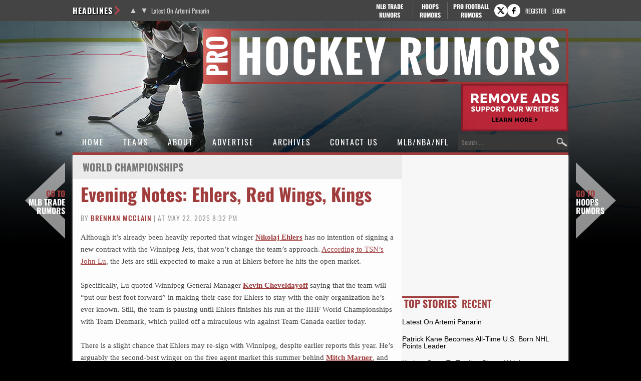

--- FILE ---
content_type: text/html
request_url: https://www.prohockeyrumors.com/players/world-championships
body_size: 25163
content:
<!doctype html>
<html lang="en-US">
<head>
	<meta charset="UTF-8">
	<meta name="viewport" content="width=device-width, initial-scale=1">
	<link rel="profile" href="https://gmpg.org/xfn/11">
	<title>World Championships &#8211; Pro Hockey Rumors</title><link rel="preload" href="https://cdn.prohockeyrumors.com/wp-content/themes/phr-child/fonts/oswald-v57-latin-ext-regular-subset.woff2" as="font" type="font/woff2" crossorigin fetchpriority="high"><link rel="preload" href="https://cdn.prohockeyrumors.com/wp-content/themes/phr-child/fonts/oswald-v57-latin-ext-700-subset.woff2" as="font" type="font/woff2" crossorigin><link rel="preload" href="https://cdn.prohockeyrumors.com/wp-content/themes/phr-child/fonts/oswald-v57-latin-ext-500-subset.woff2" as="font" type="font/woff2" crossorigin>
<meta name='robots' content='max-image-preview:large' />
<link rel='dns-prefetch' href='//cdn.prohockeyrumors.com' />
<link rel="alternate" type="application/rss+xml" title="Pro Hockey Rumors &raquo; Feed" href="https://www.prohockeyrumors.com/feed" />
<link rel="alternate" type="application/rss+xml" title="Pro Hockey Rumors &raquo; Comments Feed" href="https://www.prohockeyrumors.com/comments/feed" />
<link rel="alternate" type="application/rss+xml" title="Pro Hockey Rumors &raquo; World Championships Tag Feed" href="https://www.prohockeyrumors.com/players/world-championships/feed" />
<link rel='stylesheet' id='fv-traderumors-membership-css' href='https://cdn.prohockeyrumors.com/wp-content/plugins/fv-traderumors-membership/css/global.css?ver=1767874124' media='all' />
<link rel='stylesheet' id='hello-elementor-theme-style-css' href='https://cdn.prohockeyrumors.com/wp-content/themes/trade-rumors-base/style.css?ver=1768824713' media='all' />
<link rel='stylesheet' id='mlbtr-custom-css' href='https://cdn.prohockeyrumors.com/wp-content/themes/phr-child/style.css?ver=1768824713' media='all' />
<script src="https://cdn.prohockeyrumors.com/wp-includes/js/jquery/jquery.min.js?ver=3.7.1" id="jquery-core-js"></script>
<script src="https://cdn.prohockeyrumors.com/wp-content/themes/trade-rumors-base/js/script.js?ver=1765798926" id="traderumors-js"></script>
<link rel='next' href='https://www.prohockeyrumors.com/players/world-championships/page/2' />
<link rel="canonical" href="https://www.prohockeyrumors.com/players/world-championships" />
<link rel="apple-touch-icon" sizes="180x180" href="https://cdn.prohockeyrumors.com/wp-content/themes/phr-child/images/apple-touch-icon.png?v=yyaqb4NbNb">
<link rel="icon" type="image/png" sizes="32x32" href="https://cdn.prohockeyrumors.com/wp-content/themes/phr-child/images/favicon-32x32.png?v=yyaqb4NbNb">
<link rel="icon" type="image/png" sizes="16x16" href="https://cdn.prohockeyrumors.com/wp-content/themes/phr-child/images/favicon-16x16.png?v=yyaqb4NbNb">
<link rel="manifest" href="https://cdn.prohockeyrumors.com/wp-content/themes/phr-child/images/manifest.json?v=yyaqb4NbNb">
<link rel="mask-icon" href="https://cdn.prohockeyrumors.com/wp-content/themes/phr-child/images/safari-pinned-tab.svg?v=yyaqb4NbNb" color="#5bbad5">
<link rel="shortcut icon" href="https://cdn.prohockeyrumors.com/wp-content/themes/phr-child/images/favicon.ico?v=yyaqb4NbNb">
<meta name="msapplication-config" content="https://cdn.prohockeyrumors.com/wp-content/themes/phr-child/images/browserconfig.xml?v=yyaqb4NbNb">
<meta name="theme-color" content="#ffffff">
<style>form .message-textarea {display: none !important; }</style>
    <script>
      function fv_more_onclick(id, event) {
        document.getElementById('fv-more-' + id).style.display = 'none';
        document.getElementById('fv-more-text-' + id).style.display = 'block';
      }
    </script>
     <script type="text/javascript">
     var ajax_url = 'https://www.prohockeyrumors.com/wp-admin/admin-ajax.php'; </script>
     <link rel="icon" href="https://cdn.prohockeyrumors.com/files/2017/03/phr-logo-64-40x40.png" sizes="32x32" />
<link rel="icon" href="https://cdn.prohockeyrumors.com/files/2017/03/phr-logo-64.png" sizes="192x192" />
<link rel="apple-touch-icon" href="https://cdn.prohockeyrumors.com/files/2017/03/phr-logo-64.png" />
<meta name="msapplication-TileImage" content="https://cdn.prohockeyrumors.com/files/2017/03/phr-logo-64.png" />
      <style>
      .rcp_registration_total_details {
        display: none;
      }
      </style>
      
	<script>
if ( window.fv_cache_for_users_active && ! ( window.localStorage && localStorage.user_hem_sha256 ) ) {
  fetch( '/user-hem.php', { method: 'GET', credentials: 'same-origin', headers: { 'Content-Type': 'application/json', } } )
  .then( response => response.json() )
  .then( data => {
    if ( data.user_hem ) {
      if ( window.localStorage ) {
        localStorage.user_hem_md5 = data.user_hem.md5;
        localStorage.user_hem_sha1 = data.user_hem.sha1;
        localStorage.user_hem_sha256 = data.user_hem.sha256;
      }
    }

    initializeScripts();
  } )
  .catch(error => {
    initializeScripts();
  });

} else {
  initializeScripts();
}

function initializeScripts() {
  const s1 = document.createElement('script');
  s1.async = true;
  s1.src = 'https://lh.bigcrunch.com/main.js';
  s1.id = 'bigcrunchtag';
  s1.setAttribute('data-property-id', '87688e0d-3566-43b6-b6f1-d26692cb39de');
  document.head.appendChild(s1);

  const s2 = document.createElement('link');
  s2.rel = 'preload';
  s2.href = 'https://launchpad.privacymanager.io/latest/launchpad.bundle.js';
  s2.as = 'script';
  document.head.appendChild(s2);

  const s3 = document.createElement('script');
  s3.async = true;
  s3.defer = true;
  s3.src = 'https://launchpad-wrapper.privacymanager.io/08a146a5-6192-450b-b1e3-c84fb406e2d1/launchpad-liveramp.js';
  document.head.appendChild(s3);

  window.googlefc = window.googlefc || {};
  window.googlefc.usstatesoptout = window.googlefc.usstatesoptout || {};
  window.googlefc.callbackQueue = window.googlefc.callbackQueue || [];
  window.googlefc.usstatesoptout.overrideDnsLink = true;

  ( function() {
    window.googlefc.callbackQueue.push({
      'INITIAL_US_STATES_OPT_OUT_DATA_READY': () => {
        let status = googlefc.usstatesoptout.getInitialUsStatesOptOutStatus();
          status_enum = googlefc.usstatesoptout.InitialUsStatesOptOutStatusEnum;

        if ( status === status_enum.NOT_OPTED_OUT) {
          console.log( 'DEBUG: opt-out NOT_OPTED_OUT...' );

          document.querySelectorAll('.opt-out-hidden a').forEach(function(anchor) {
            anchor.style.visibility = 'visible';
            anchor.addEventListener('click', function(event) {
              event.preventDefault(); // Prevent default link behavior
              googlefc.usstatesoptout.openConfirmationDialog(function(userOptedOut) {
                if (userOptedOut) {
                  anchor.style.visibility = 'hidden'; // Hide the anchor
                }
              });
            });
          });

        } else if ( status === status_enum.DOES_NOT_APPLY) {
          console.log( 'DEBUG: opt-out DOES_NOT_APPLY...' );
        } else if ( status === status_enum.UNKNOWN) {
          console.log( 'DEBUG: opt-out UNKNOWN...' );
        } else if ( status === status_enum.OPTED_OUT) {
          console.log( 'DEBUG: opt-out OPTED_OUT...' );
        } else {
          console.log( 'DEBUG: opt-out unknown status', status );
        }
      }
    });
  })();

  window.BCLighthouseTag = window.BCLighthouseTag || {};
  window.BCLighthouseTag.cmd = window.BCLighthouseTag.cmd || [];
  window.BCLighthouseTag.cmd.push(function() {
    if ( window.localStorage && localStorage.user_hem_sha256 ) {
      BCLighthouseTag.setHashedEmail(
        "logged_in",
        { 'SHA256': localStorage.user_hem_sha256 }
      );
    }
  });

  console.log( 'DEBUG: envelopeModuleReady listen' );

  window.addEventListener("envelopeModuleReady", () => {
    console.log( 'DEBUG: envelopeModuleReady' );

    if ( window.localStorage && localStorage.user_hem_sha256 ) {
      console.log( 'DEBUG: ats.setAdditionalData' );

      ats.setAdditionalData({
         'type': 'emailHashes',
        'id': [
          localStorage.user_hem_sha1,
          localStorage.user_hem_sha256,
          localStorage.user_hem_md5
        ]
      });
    }
  });
}
</script>

<script src="https://www.prohockeyrumors.com/geoip/"></script></head>
<body class="archive tag tag-world-championships tag-1606 wp-embed-responsive site-phr">


<a class="skip-link screen-reader-text" href="#content">Skip to content</a>

<div class="headlines-bar" id="headlines">
  <div class="wrap">
    <div class="news-slider">
      <h3>Headlines
      </h3>
      <div class="flexslider">
        <ul class="slides">
          <li><a href='https://www.prohockeyrumors.com/2026/01/latest-on-artemi-panarin-2.html' target='_blank'>Latest On Artemi Panarin</a></li>
<li style="display: none"><a href='https://www.prohockeyrumors.com/2026/01/patrick-kane-becomes-all-time-u-s-born-nhl-points-leader.html' target='_blank'>Patrick Kane Becomes All-Time U.S. Born NHL Points Leader</a></li>
<li style="display: none"><a href='https://www.prohockeyrumors.com/2026/01/kraken-open-to-trading-shane-wright.html' target='_blank'>Kraken Open To Trading Shane Wright</a></li>
<li style="display: none"><a href='https://www.prohockeyrumors.com/2026/01/rangers-sitting-artemi-panarin-for-roster-related-reasons.html' target='_blank'>Rangers Sitting Artemi Panarin For Roster-Related Reasons</a></li>
<li style="display: none"><a href='https://www.prohockeyrumors.com/2026/01/red-wings-sign-ben-chiarot-to-three-year-extension.html' target='_blank'>Red Wings Sign Ben Chiarot To Three-Year Extension</a></li>
<li style="display: none"><a href='https://www.prohockeyrumors.com/2026/01/islanders-acquire-ondrej-palat.html' target='_blank'>Islanders Acquire Ondrej Palat</a></li>
        </ul>
        <ul class="flex-direction-nav">
          <li><a class="prev" href="#"><span class="screen-reader-text">Previous</span></a></li>
          <li><a class="next" href="#"><span class="screen-reader-text">Next</span></a></li>
        </ul>
      </div>
    </div>

      <div class="linked-sites">
        <ul>
      <li><a href="https://www.mlbtraderumors.com/?header=1" target="_blank">MLB Trade <span>Rumors</span></a></li><li class="shorter"><a href="https://www.hoopsrumors.com/?header=1" target="_blank">Hoops <span>Rumors</span></a></li><li class=" last"><a href="https://www.profootballrumors.com/?header=1" target="_blank">Pro Football <span>Rumors</span></a></li>    </ul>
  </div>
  
    
          <div class="top-socials">
        <div class="pretty-social-profiles">
                      <a href="https://twitter.com/prohockeyrumors" class="icon" target="_blank" title="X profile">
              <svg xmlns="http://www.w3.org/2000/svg" width="18" height="18" viewBox="0 0 24 24">
                <path d="m18 3-5 6-5-6H2l8 10-7 8h3l5-6 5 6h6l-8-10 7-8zm-1 16L6 5h1l11 14z"/>
              </svg>
            </a>
                                <a href="https://www.facebook.com/prohockeyrumors/" class="icon" target="_blank" title="Facebook profile">
              <svg xmlns="http://www.w3.org/2000/svg" width="18" height="18" viewBox="0 0 24 24">
                <path d="M14 3a5 5 0 0 0-4 5v2H7v4h3v7h3v-7h3l1-4h-4V8a1 1 0 0 1 1-1h3V3z"/>
              </svg>
            </a>
                            </div>
      </div>
    
        <div class="login-link">
      <a href="https://traderumors.com/registration#redirect" referrerpolicy="no-referrer-when-downgrade">Register</a>
    </div>
      <div class="login-link">
      <a href="https://www.prohockeyrumors.com/wp-login.php" class="login-button header-login-buton">Login</a>
    </div>
  
  </div>
</div>


<header id="site-header" class="site-header">

	<div class="site-branding">
					<div class="site-title">
								<a href="https://www.prohockeyrumors.com/" title="Home" rel="home">
					Pro Hockey Rumors				</a>
							</div>
			</div>

	<div class="header-ad"><a id="remove-ads-promo" class="pull-right" href="/membership?ref=dh-red"><img src="https://cdn.prohockeyrumors.com/files/2026/01/MLBTR-remove-ads-promo.png" alt="Remove Ads" width="214" height="95" /></a>

<div class="phr_dt_leaderboard div-gpt-ad-top"></div></div>
	<nav class="site-navigation" aria-label="Main menu">
		<ul id="menu-mainmenu" class="menu"><li id="menu-item-51360" class="menu-item menu-item-type-custom menu-item-object-custom current-menu-item current_page_item menu-item-51360"><a href="/" aria-current="page">Home</a></li>
<li id="menu-item-51366" class="teams-item menu-item menu-item-type-custom menu-item-object-custom menu-item-has-children menu-item-51366"><a href="#">Teams</a>
<ul class="sub-menu">
	<!--fv_mlb_teams_menu_new--><li  class="divisionname menu-item menu-item-type-custom menu-item-object-custom menu-item-51400"><a>Atlantic</a><ul class='sub-menu'><li  class="teamname menu-item menu-item-type-custom menu-item-object-custom menu-item-51400"><a href='https://www.prohockeyrumors.com/boston-bruins' data-id='4'>Boston Bruins</a></li>
<li  class="teamname menu-item menu-item-type-custom menu-item-object-custom menu-item-51400"><a href='https://www.prohockeyrumors.com/buffalo-sabres' data-id='5'>Buffalo Sabres</a></li>
<li  class="teamname menu-item menu-item-type-custom menu-item-object-custom menu-item-51400"><a href='https://www.prohockeyrumors.com/detroit-red-wings' data-id='12'>Detroit Red Wings</a></li>
<li  class="teamname menu-item menu-item-type-custom menu-item-object-custom menu-item-51400"><a href='https://www.prohockeyrumors.com/florida-panthers' data-id='14'>Florida Panthers</a></li>
<li  class="teamname menu-item menu-item-type-custom menu-item-object-custom menu-item-51400"><a href='https://www.prohockeyrumors.com/montreal-canadiens' data-id='17'>Montreal Canadiens</a></li>
<li  class="teamname menu-item menu-item-type-custom menu-item-object-custom menu-item-51400"><a href='https://www.prohockeyrumors.com/ottawa-senators' data-id='23'>Ottawa Senators</a></li>
<li  class="teamname menu-item menu-item-type-custom menu-item-object-custom menu-item-51400"><a href='https://www.prohockeyrumors.com/tampa-bay-lightning' data-id='28'>Tampa Bay Lightning</a></li>
<li  class="teamname menu-item menu-item-type-custom menu-item-object-custom menu-item-51400"><a href='https://www.prohockeyrumors.com/toronto-maple-leafs-toronto-maple-leafs' data-id='29'>Toronto Maple Leafs</a></li>
</ul></li><li  class="divisionname menu-item menu-item-type-custom menu-item-object-custom menu-item-51400"><a>Central</a><ul class='sub-menu'><li  class="teamname menu-item menu-item-type-custom menu-item-object-custom menu-item-51400"><a href='https://www.prohockeyrumors.com/chicago-blackhawks' data-id='8'>Chicago Blackhawks</a></li>
<li  class="teamname menu-item menu-item-type-custom menu-item-object-custom menu-item-51400"><a href='https://www.prohockeyrumors.com/colorado-avalanche' data-id='9'>Colorado Avalanche</a></li>
<li  class="teamname menu-item menu-item-type-custom menu-item-object-custom menu-item-51400"><a href='https://www.prohockeyrumors.com/dallas-stars' data-id='11'>Dallas Stars</a></li>
<li  class="teamname menu-item menu-item-type-custom menu-item-object-custom menu-item-51400"><a href='https://www.prohockeyrumors.com/minnesota-wild' data-id='16'>Minnesota Wild</a></li>
<li  class="teamname menu-item menu-item-type-custom menu-item-object-custom menu-item-51400"><a href='https://www.prohockeyrumors.com/nashville-predators' data-id='18'>Nashville Predators</a></li>
<li  class="teamname menu-item menu-item-type-custom menu-item-object-custom menu-item-51400"><a href='https://www.prohockeyrumors.com/st-louis-blues' data-id='27'>St. Louis Blues</a></li>
<li  class="teamname menu-item menu-item-type-custom menu-item-object-custom menu-item-51400"><a href='https://www.prohockeyrumors.com/utah-mammoth' data-id='3'>Utah Mammoth</a></li>
<li  class="teamname menu-item menu-item-type-custom menu-item-object-custom menu-item-51400"><a href='https://www.prohockeyrumors.com/winnipeg-jets' data-id='33'>Winnipeg Jets</a></li>
</ul></li><li  class="divisionname menu-item menu-item-type-custom menu-item-object-custom menu-item-51400"><a>Metropolitan</a><ul class='sub-menu'><li  class="teamname menu-item menu-item-type-custom menu-item-object-custom menu-item-51400"><a href='https://www.prohockeyrumors.com/carolina-hurricanes' data-id='7'>Carolina Hurricanes</a></li>
<li  class="teamname menu-item menu-item-type-custom menu-item-object-custom menu-item-51400"><a href='https://www.prohockeyrumors.com/columbus-blue-jackets' data-id='10'>Columbus Blue Jackets</a></li>
<li  class="teamname menu-item menu-item-type-custom menu-item-object-custom menu-item-51400"><a href='https://www.prohockeyrumors.com/new-jersey-devils' data-id='19'>New Jersey Devils</a></li>
<li  class="teamname menu-item menu-item-type-custom menu-item-object-custom menu-item-51400"><a href='https://www.prohockeyrumors.com/new-york-islanders' data-id='20'>New York Islanders</a></li>
<li  class="teamname menu-item menu-item-type-custom menu-item-object-custom menu-item-51400"><a href='https://www.prohockeyrumors.com/new-york-rangers' data-id='21'>New York Rangers</a></li>
<li  class="teamname menu-item menu-item-type-custom menu-item-object-custom menu-item-51400"><a href='https://www.prohockeyrumors.com/philadelphia-flyers' data-id='24'>Philadelphia Flyers</a></li>
<li  class="teamname menu-item menu-item-type-custom menu-item-object-custom menu-item-51400"><a href='https://www.prohockeyrumors.com/pittsburgh-penguins' data-id='25'>Pittsburgh Penguins</a></li>
<li  class="teamname menu-item menu-item-type-custom menu-item-object-custom menu-item-51400"><a href='https://www.prohockeyrumors.com/washington-capitals' data-id='32'>Washington Capitals</a></li>
</ul></li><li  class="divisionname menu-item menu-item-type-custom menu-item-object-custom menu-item-51400"><a>Pacific</a><ul class='sub-menu'><li  class="teamname menu-item menu-item-type-custom menu-item-object-custom menu-item-51400"><a href='https://www.prohockeyrumors.com/anaheim-ducks' data-id='2'>Anaheim Ducks</a></li>
<li  class="teamname menu-item menu-item-type-custom menu-item-object-custom menu-item-51400"><a href='https://www.prohockeyrumors.com/calgary-flames' data-id='6'>Calgary Flames</a></li>
<li  class="teamname menu-item menu-item-type-custom menu-item-object-custom menu-item-51400"><a href='https://www.prohockeyrumors.com/edmonton-oilers' data-id='13'>Edmonton Oilers</a></li>
<li  class="teamname menu-item menu-item-type-custom menu-item-object-custom menu-item-51400"><a href='https://www.prohockeyrumors.com/los-angeles-kings' data-id='15'>Los Angeles Kings</a></li>
<li  class="teamname menu-item menu-item-type-custom menu-item-object-custom menu-item-51400"><a href='https://www.prohockeyrumors.com/san-jose-sharks' data-id='26'>San Jose Sharks</a></li>
<li  class="teamname menu-item menu-item-type-custom menu-item-object-custom menu-item-51400"><a href='https://www.prohockeyrumors.com/seattle-kraken' data-id='1741'>Seattle Kraken</a></li>
<li  class="teamname menu-item menu-item-type-custom menu-item-object-custom menu-item-51400"><a href='https://www.prohockeyrumors.com/vancouver-canucks' data-id='31'>Vancouver Canucks</a></li>
<li  class="teamname menu-item menu-item-type-custom menu-item-object-custom menu-item-51400"><a href='https://www.prohockeyrumors.com/vegas-golden-knights' data-id='100'>Vegas Golden Knights</a></li>
</ul></li><!--/fv_mlb_teams_menu_new-->
</ul>
</li>
<li id="menu-item-51623" class="menu-item  menu-item-type-post_type menu-item-object-post menu-item-51623"><a href="https://www.prohockeyrumors.com/2016/06/about-pro-hockey-rumors.html">About</a></li>
<li id="menu-item-201229" class="menu-item menu-item-type-custom menu-item-object-custom menu-item-201229"><a href="https://traderumorsmediaoptions.framer.website/">Advertise</a></li>
<li id="menu-item-251530" class="menu-item  menu-item-type-post_type menu-item-object-page menu-item-has-children menu-item-251530"><a href="https://www.prohockeyrumors.com/archives">Archives</a>
<ul class="sub-menu">
	<!-- fv_menu_archives -->	<li class="menu-item"><a href='https://www.prohockeyrumors.com/2026/02'>February 2026</a></li>
	<li class="menu-item"><a href='https://www.prohockeyrumors.com/2026/01'>January 2026</a></li>
	<li class="menu-item"><a href='https://www.prohockeyrumors.com/2025/12'>December 2025</a></li>
	<li class="menu-item"><a href='https://www.prohockeyrumors.com/2025/11'>November 2025</a></li>
	<li class="menu-item"><a href='https://www.prohockeyrumors.com/2025/10'>October 2025</a></li>
	<li class="menu-item"><a href='https://www.prohockeyrumors.com/2025/09'>September 2025</a></li>
	<li class="menu-item"><a href='https://www.prohockeyrumors.com/2025/08'>August 2025</a></li>
	<li class="menu-item"><a href='https://www.prohockeyrumors.com/2025/07'>July 2025</a></li>
	<li class="menu-item"><a href='https://www.prohockeyrumors.com/2025/06'>June 2025</a></li>
	<li class="menu-item"><a href='https://www.prohockeyrumors.com/2025/05'>May 2025</a></li>
	<li class="menu-item"><a href='https://www.prohockeyrumors.com/2025/04'>April 2025</a></li>
	<li class="menu-item"><a href='https://www.prohockeyrumors.com/2025/03'>March 2025</a></li>
<!-- /fv_menu_archives -->
</ul>
</li>
<li id="menu-item-51415" class="menu-item  menu-item-type-post_type menu-item-object-page menu-item-51415"><a href="https://www.prohockeyrumors.com/contact">Contact Us</a></li>
<li id="menu-item-51362" class="menu-item menu-item-type-custom menu-item-object-custom menu-item-has-children menu-item-51362"><a href="#">MLB/NBA/NFL</a>
<ul class="sub-menu">
	<li id="menu-item-51365" class="menu-item menu-item-type-custom menu-item-object-custom menu-item-51365"><a href="https://www.mlbtraderumors.com/?menu=1">MLB Trade Rumors</a></li>
	<li id="menu-item-51364" class="menu-item menu-item-type-custom menu-item-object-custom menu-item-51364"><a href="https://www.hoopsrumors.com/?menu=1">Hoops Rumors</a></li>
	<li id="menu-item-51363" class="menu-item menu-item-type-custom menu-item-object-custom menu-item-51363"><a href="https://www.profootballrumors.com/?menu=1">Pro Football Rumors</a></li>
</ul>
</li>
</ul>
		<form role="search" method="get" class="search-form" action="https://www.prohockeyrumors.com/">
				<label>
					<span class="screen-reader-text">Search for:</span>
					<input type="search" class="search-field" placeholder="Search &hellip;" value="" name="s" />
				</label>
				<input type="submit" class="search-submit" value="Search" />
			</form>	</nav>
</header>

<div class="site-main">
	<div class="site-inner">
<main id="content">

			<div class="page-header">
			<h1 class="entry-title">World Championships</h1>		</div>
	
	<div class="page-content">
					<article class="post-234368 post type-post status-publish format-standard has-post-thumbnail category-detroit-red-wings category-los-angeles-kings category-winnipeg-jets tag-ken-holland tag-nikolaj-ehlers tag-sam-bennett tag-team-denmark tag-world-championships">
				<h2 class="entry-title"><a href="https://www.prohockeyrumors.com/2025/05/evening-notes-ehlers-red-wings-kings.html">Evening Notes: Ehlers, Red Wings, Kings</a></h2>
<p class="byline">
  By <a href="https://www.prohockeyrumors.com/author/longliveyzerman" title="Posts by Brennan McClain" rel="author">Brennan McClain</a> |
  at May 22, 2025 8:32 pm  </p>					<div class="entry-content">
						<p>Although it&#8217;s already been heavily reported that winger <strong><a href="https://www.hockey-reference.com/players/e/ehlerni01.html?utm_medium=linker&amp;utm_source=www.prohockeyrumors.com&amp;utm_campaign=2025-05-22_hr" target="_blank" rel="nofollow noopener">Nikolaj Ehlers</a></strong> has no intention of signing a new contract with the Winnipeg Jets, that won&#8217;t change the team&#8217;s approach. <a target="_blank" href="https://x.com/JohnLuTSNWpg/status/1925236088274309360">According to TSN&#8217;s John Lu</a>, the Jets are still expected to make a run at Ehlers before he hits the open market.</p>
<p>Specifically, Lu quoted Winnipeg General Manager <strong><a target="_blank" href="https://www.eliteprospects.com/staff/5244/kevin-cheveldayoff">Kevin Cheveldayoff</a></strong> saying that the team will &#8220;put our best foot forward” in making their case for Ehlers to stay with the only organization he&#8217;s ever known. Still, the team is pausing until Ehlers finishes his run at the IIHF World Championships with Team Denmark, which pulled off a miraculous win against Team Canada earlier today.</p>
<p>There is a slight chance that Ehlers may re-sign with Winnipeg, despite earlier reports this year. He&#8217;s arguably the second-best winger on the free agent market this summer behind<strong> <a href="https://www.hockey-reference.com/players/m/marnemi01.html?utm_medium=linker&amp;utm_source=www.prohockeyrumors.com&amp;utm_campaign=2025-05-22_hr" target="_blank" rel="nofollow noopener">Mitch Marner</a></strong>, and he may become a rebound candidate for teams that strike out on the former, giving the Jets some additional time.</p>
<p>Other notes from this evening:</p>
<ul>
<li>If <a target="_blank" href="https://www.nytimes.com/athletic/6371158/2025/05/22/red-wings-offseason-targets-mitch-marner-sam-bennett/">Max Bultman of The Athletic is correct</a>, the Detroit Red Wings will be on a few key forwards during this year&#8217;s free agency period. Bultman believes the Red Wings will take a run at Marner, Colorado Avalanche center <strong><a href="https://www.hockey-reference.com/players/n/nelsobr01.html?utm_medium=linker&amp;utm_source=www.prohockeyrumors.com&amp;utm_campaign=2025-05-22_hr" target="_blank" rel="nofollow noopener">Brock Nelson</a></strong>, and Florida Panthers&#8217; <strong><a href="https://www.hockey-reference.com/players/b/bennesa01.html?utm_medium=linker&amp;utm_source=www.prohockeyrumors.com&amp;utm_campaign=2025-05-22_hr" target="_blank" rel="nofollow noopener">Sam Bennett</a></strong> and <strong><a href="https://www.hockey-reference.com/players/m/marchbr03.html?utm_medium=linker&amp;utm_source=www.prohockeyrumors.com&amp;utm_campaign=2025-05-22_hr" target="_blank" rel="nofollow noopener">Brad Marchand</a></strong>. In all seriousness, even though Detroit has the financial flexibility to pursue any free agent, Bennett is the only player whose age aligns with their timeline, making them tougher to compete against and filling both short- and long-term needs.</li>
<li>In a long-winded interview with the Los Angeles Kings&#8217; new General Manager, <strong><a href="https://www.hockey-reference.com/players/h/hollake01.html?utm_medium=linker&amp;utm_source=www.prohockeyrumors.com&amp;utm_campaign=2025-05-22_hr" target="_blank" rel="nofollow noopener">Ken Holland</a></strong>, <a target="_blank" href="https://www.nytimes.com/athletic/6373087/2025/05/22/ken-holland-kings-gm-offseason-plans/?source=emp_shared_article">The Athletic&#8217;s Pierre LeBrun believes</a> the Kings are going &#8216;big game hunting&#8217; under their new leadership. Per a quote from the interview, Holland said, &#8220;<em>I plan to be aggressive. Ownership is prepared to go to the cap. The goal is to put a competitive team on the ice and, at the right time, be aggressive to try to make the team better and more exciting. Whether that happens in the next six to seven weeks or next year at the trade deadline or next offseason … but certainly the plan is to be aggressive at the right time.</em>&#8220;</li>
</ul>
					</div>
				<div class="phr_dt_incontent div-gpt-ad-post" data-targeting="{&quot;slot_number&quot;: &quot;01&quot;}"></div><div class="entry-footer">
		<a href="https://www.prohockeyrumors.com/2025/05/evening-notes-ehlers-red-wings-kings.html#comments" class="comments-link" >12 comments</a>	<span class="entry-categories entry-tags">
		<a href="https://www.prohockeyrumors.com/detroit-red-wings">Detroit Red Wings</a> <a href="https://www.prohockeyrumors.com/los-angeles-kings">Los Angeles Kings</a> <a href="https://www.prohockeyrumors.com/winnipeg-jets">Winnipeg Jets</a>		<a href="https://www.prohockeyrumors.com/players/ken-holland" rel="tag">Ken Holland</a><a href="https://www.prohockeyrumors.com/players/nikolaj-ehlers" rel="tag">Nikolaj Ehlers</a><a href="https://www.prohockeyrumors.com/players/sam-bennett" rel="tag">Sam Bennett</a><a href="https://www.prohockeyrumors.com/players/team-denmark" rel="tag">Team Denmark</a><a href="https://www.prohockeyrumors.com/players/world-championships" rel="tag">World Championships</a>	</span>
</div>

			</article>
					<article class="post-234261 post type-post status-publish format-standard has-post-thumbnail category-iihf category-injury category-new-york-islanders tag-bo-horvat tag-porter-martone tag-team-canada-2 tag-world-championships">
				<h2 class="entry-title"><a href="https://www.prohockeyrumors.com/2025/05/islanders-bo-horvat-suffers-lower-body-injury.html">Islanders&#8217; Bo Horvat Suffers Lower-Body Injury</a></h2>
<p class="byline">
  By <a href="https://www.prohockeyrumors.com/author/longliveyzerman" title="Posts by Brennan McClain" rel="author">Brennan McClain</a> |
  at May 20, 2025 8:30 pm  </p>					<div class="entry-content">
						<p>According to an <a target="_blank" href="https://x.com/NYIslanders/status/1924909551477780552">announcement</a> from the New York Islanders, forward <a href="https://www.hockey-reference.com/players/h/horvabo01.html?utm_medium=linker&amp;utm_source=www.prohockeyrumors.com&amp;utm_campaign=2025-05-20_hr" target="_blank" rel="nofollow noopener"><strong>Bo Horvat</strong></a> sustained a lower-body injury for Team Canada during the IIHF World Championships. The team stated that Horvat is returning to New York for evaluation from the team&#8217;s doctors.</p>
<p>Horvat wraps up his first international tournament in seven years with four goals and eight points in six games for Team Canada. Canada will enter the playoff round as the highest-ranked seed from the &#8216;Group A&#8217; Division.</p>
<p>While the Islanders were vague about Horvat&#8217;s injury, the team remains hopeful he can begin training camp on time. He&#8217;s been remarkably healthy since moving from Vancouver to Long Island during the 2022-23 season, appearing in 162 regular-season contests for the Islanders over the past two years.</p>
<p>In a separate <a target="_blank" href="https://x.com/HockeyCanada/status/1924857674631356591">announcement</a>, Hockey Canada shared that they have already found Horvat&#8217;s replacement for the remainder of the tournament. Top prospect for the 2025 NHL Draft, <strong><a target="_blank" href="https://www.eliteprospects.com/player/726243/porter-martone">Porter Martone</a></strong>, has joined Team Canada&#8217;s roster.</p>
<p>Martone is considered a safe top-five selection in this summer&#8217;s draft, and could even find his way into the top-three. He recently concluded his junior season with the Brampton Steelheads, recording 37 goals and 98 points in 57 games, along with an additional four goals and nine points in six postseason contests.</p>
<p>He&#8217;s no stranger to international hockey, either. Martone is only a year removed from an impressive showing at the U18 World Junior Championships for Team Canada, scoring five goals and 17 points in seven tournament games.</p>
					</div>
				<div class="phr_dt_incontent div-gpt-ad-post" data-targeting="{&quot;slot_number&quot;: &quot;02&quot;}"></div><div class="entry-footer">
		<a href="https://www.prohockeyrumors.com/2025/05/islanders-bo-horvat-suffers-lower-body-injury.html#respond" class="comments-link" >0 comments</a>	<span class="entry-categories entry-tags">
		<a href="https://www.prohockeyrumors.com/iihf">IIHF</a> <a href="https://www.prohockeyrumors.com/injury">Injury</a> <a href="https://www.prohockeyrumors.com/new-york-islanders">New York Islanders</a>		<a href="https://www.prohockeyrumors.com/players/bo-horvat" rel="tag">Bo Horvat</a><a href="https://www.prohockeyrumors.com/players/porter-martone" rel="tag">Porter Martone</a><a href="https://www.prohockeyrumors.com/players/team-canada-2" rel="tag">Team Canada</a><a href="https://www.prohockeyrumors.com/players/world-championships" rel="tag">World Championships</a>	</span>
</div>

			</article>
					<article class="post-234257 post type-post status-publish format-standard has-post-thumbnail category-injury category-team-sweden category-toronto-maple-leafs-toronto-maple-leafs tag-auston-matthews tag-john-tavares tag-mitch-marner tag-william-nylander tag-world-championships">
				<h2 class="entry-title"><a href="https://www.prohockeyrumors.com/2025/05/maple-leafs-notes-tavares-marner-matthews-nylander.html">Maple Leafs Notes: Tavares, Marner, Matthews, Nylander</a></h2>
<p class="byline">
  By <a href="https://www.prohockeyrumors.com/author/longliveyzerman" title="Posts by Brennan McClain" rel="author">Brennan McClain</a> |
  at May 20, 2025 7:00 pm  </p>					<div class="entry-content">
						<p>The head coach of the Toronto Maple Leafs, <strong><a href="https://www.hockey-reference.com/players/b/berubcr01.html?utm_medium=linker&amp;utm_source=www.prohockeyrumors.com&amp;utm_campaign=2025-05-20_hr" target="_blank" rel="nofollow noopener">Craig Berube</a></strong>, has addressed <strong><a href="https://www.hockey-reference.com/players/m/marnemi01.html?utm_medium=linker&amp;utm_source=www.prohockeyrumors.com&amp;utm_campaign=2025-05-20_hr" target="_blank" rel="nofollow noopener">Mitch Marner</a></strong> and <strong><a href="https://www.hockey-reference.com/players/t/tavarjo01.html?utm_medium=linker&amp;utm_source=www.prohockeyrumors.com&amp;utm_campaign=2025-05-20_hr" target="_blank" rel="nofollow noopener">John Tavares</a></strong>&#8216; upcoming unrestricted free agency. <a target="_blank" href="https://x.com/koshtorontosun/status/1924840173977711048">According to Terry Koshan of the Toronto Sun</a>, when asked if he&#8217;d like them to return, Berube said, &#8220;<em>100%.</em>&#8221;</p>
<p>The news comes with little surprise, as few coaches would want 176 points to walk away for nothing. Still, a <a target="_blank" href="https://www.prohockeyrumors.com/2025/05/johnston-zero-reason-to-believe-mitch-marner-signs-extension-with-maple-leafs.html">report from TSN&#8217;s Chris Johnston</a> a few days ago suggested there&#8217;s no guarantee Marner will re-up with the Leafs this summer.</p>
<p>There&#8217;s more room for optimism when it comes to Tavares. Aside from Berube&#8217;s desire to have him back, Toronto&#8217;s former captain <a target="_blank" href="https://x.com/TheFourthPeriod/status/1924845611381035404">shared with David Pagnotta of The Fourth Period</a> today that he believes he&#8217;ll sign a new deal with the Maple Leafs, and has already spoken briefly to General Manager <strong><a target="_blank" href="https://www.eliteprospects.com/staff/3622/brad-treliving">Brad Treliving</a></strong>.</p>
<p>Other notes from the Maple Leafs:</p>
<ul>
<li>In a vague <a target="_blank" href="https://x.com/sunhornby/status/1924853024859537565">comment passed along by Lance Hornby of the Toronto Sun</a>, Maple Leafs captain <strong><a href="https://www.hockey-reference.com/players/m/matthau01.html?utm_medium=linker&amp;utm_source=www.prohockeyrumors.com&amp;utm_campaign=2025-05-20_hr" target="_blank" rel="nofollow noopener">Auston Matthews</a></strong> said he&#8217;s been dealing with a &#8216;mystery&#8217; injury since training camp, and it flared up throughout the regular season and playoffs. Matthews played in fewer than 70 games for the first time since the COVID-19-shortened 2020-21 NHL season, and achieved his lowest goal total since his junior campaign in 2018-19.</li>
<li>There&#8217;s a chance that host country of the 2025 IIHF World Championships, Sweden, could get a major boost to their roster before the playoff round begins. <a target="_blank" href="https://x.com/reporterchris/status/1924844550389895224">According to Chris Johnston</a>, <a href="https://www.hockey-reference.com/players/n/nylanwi01.html?utm_medium=linker&amp;utm_source=www.prohockeyrumors.com&amp;utm_campaign=2025-05-20_hr" target="_blank" rel="nofollow noopener"><strong>William Nylander</strong></a> is contemplating joining his home country for the remainder of the tournament. Nylander hasn&#8217;t played in the international tournament since 2022, when he scored three goals and two assists in three games.</li>
</ul>
					</div>
				<div class="phr_dt_incontent div-gpt-ad-post" data-targeting="{&quot;slot_number&quot;: &quot;03&quot;}"></div><div class="entry-footer">
		<a href="https://www.prohockeyrumors.com/2025/05/maple-leafs-notes-tavares-marner-matthews-nylander.html#comments" class="comments-link" >15 comments</a>	<span class="entry-categories entry-tags">
		<a href="https://www.prohockeyrumors.com/injury">Injury</a> <a href="https://www.prohockeyrumors.com/team-sweden">Team Sweden</a> <a href="https://www.prohockeyrumors.com/toronto-maple-leafs-toronto-maple-leafs">Toronto Maple Leafs</a>		<a href="https://www.prohockeyrumors.com/players/auston-matthews" rel="tag">Auston Matthews</a><a href="https://www.prohockeyrumors.com/players/john-tavares" rel="tag">John Tavares</a><a href="https://www.prohockeyrumors.com/players/mitch-marner" rel="tag">Mitch Marner</a><a href="https://www.prohockeyrumors.com/players/william-nylander" rel="tag">William Nylander</a><a href="https://www.prohockeyrumors.com/players/world-championships" rel="tag">World Championships</a>	</span>
</div>

			</article>
					<article class="post-234137 post type-post status-publish format-standard has-post-thumbnail category-carolina-hurricanes category-philadelphia-flyers category-team-sweden category-washington-capitals tag-brad-shaw tag-jalen-chatfield tag-lars-eller tag-rasmus-sandin tag-world-championships">
				<h2 class="entry-title"><a href="https://www.prohockeyrumors.com/2025/05/metropolitan-notes-shaw-chatfield-sandin-eller.html">Metropolitan Notes: Shaw, Chatfield, Sandin, Eller</a></h2>
<p class="byline">
  By <a href="https://www.prohockeyrumors.com/author/jpepdx" title="Posts by Josh Erickson" rel="author">Josh Erickson</a> |
  at May 17, 2025 6:00 pm  </p>					<div class="entry-content">
						<p>Yesterday, Flyers general manager <strong><a href="https://www.hockey-reference.com/players/b/brierda01.html?utm_medium=linker&amp;utm_source=www.prohockeyrumors.com&amp;utm_campaign=2025-05-17_hr" target="_blank" rel="nofollow noopener">Daniel Brière</a> </strong>confirmed an <a target="_blank" href="https://www.prohockeyrumors.com/2025/05/brad-shaw-wont-return-to-flyers.html">earlier report</a> that associate coach and briefly interim head coach <strong><a href="https://www.hockey-reference.com/players/s/shawbr01.html?utm_medium=linker&amp;utm_source=www.prohockeyrumors.com&amp;utm_campaign=2025-05-17_hr" target="_blank" rel="nofollow noopener">Brad Shaw</a></strong> won&#8217;t be back with the team next season. According to <a target="_blank" href="https://thehockeynews.com/nhl/philadelphia-flyers/latest-news/why-brad-shaw-chose-to-leave-the-philadelphia-flyers">Jonathan Bailey of The Hockey News</a>, Shaw wasn&#8217;t enthused about going through the interview process a second time to remain a part of new head coach <strong><a href="https://www.hockey-reference.com/players/t/tocchri01.html?utm_medium=linker&amp;utm_source=www.prohockeyrumors.com&amp;utm_campaign=2025-05-17_hr" target="_blank" rel="nofollow noopener">Rick Tocchet</a></strong>&#8216;s staff after finishing as the runner-up to Tocchet in head coaching interviews over the past few weeks.</p>
<p>&#8220;<em>He called me yesterday and said he didn&#8217;t feel like he could fully invest himself going through the [interview] process again to see if he was to be part of [Tocchet&#8217;s] staff moving forward</em>,&#8221; Brière said.</p>
<p>Now with 21 years of experience as an assistant/associate and interim head coach on NHL benches, Shaw is likely going to emerge as a candidate for at least one of the league&#8217;s four remaining head coach vacancies in Boston, Chicago, Pittsburgh, and Seattle. He reportedly<a target="_blank" href="https://www.prohockeyrumors.com/2023/05/anaheim-washington-interested-in-brad-shaw.html"> received interest</a> from the Capitals and Ducks in 2023&#8217;s hiring cycle.</p>
<p>&#8220;<em>We&#8217;re really appreciative of what Brad has done</em>,&#8221; Brière said. &#8220;<em>He&#8217;s helped a lot of our young guys on defense, especially, and he was considered</em>.&#8221;</p>
<p>We have more from the Metropolitan Division:</p>
<ul>
<li>When the Hurricanes won Game 5 of the second round against the Capitals to advance to the Eastern Conference Final, they did so <a target="_blank" href="https://www.prohockeyrumors.com/2025/05/jalen-chatfield-out-for-game-5-alexander-nikishin-making-nhl-debut.html">without the services</a> of defenseman <strong><a href="https://www.hockey-reference.com/players/c/chatfja01.html?utm_medium=linker&amp;utm_source=www.prohockeyrumors.com&amp;utm_campaign=2025-05-17_hr" target="_blank" rel="nofollow noopener">Jalen Chatfield</a></strong>. Head coach <strong><a href="https://www.hockey-reference.com/players/b/brindro01.html?utm_medium=linker&amp;utm_source=www.prohockeyrumors.com&amp;utm_campaign=2025-05-17_hr" target="_blank" rel="nofollow noopener">Rod Brind&#8217;Amour</a> </strong>is hopeful but uncertain regarding his status for the beginning of the third round, <a target="_blank" href="https://x.com/ice_chip/status/1923771868214940087">Chip Alexander of the Raleigh News &amp; Observer</a> relays.</li>
<li>On the other side of the Carolina/Washington coin, Caps defenseman <strong><a href="https://www.hockey-reference.com/players/s/sandira01.html?utm_medium=linker&amp;utm_source=www.prohockeyrumors.com&amp;utm_campaign=2025-05-17_hr" target="_blank" rel="nofollow noopener">Rasmus Sandin</a></strong> is expected to join Sweden&#8217;s blue line at the World Championship, according to <a target="_blank" href="https://hockeynews.se/nyheter/avslojar-klar-for-vm-spel-med-tre-kronor">Hockeynews.se&#8217;s Henrik Sjoberg</a>. Sweden&#8217;s roster is at the 22-skater maximum, so they&#8217;ll presumably be dropping a player (likely one of defenseman <strong><a href="https://www.hockey-reference.com/players/c/carlsga01.html?utm_medium=linker&amp;utm_source=www.prohockeyrumors.com&amp;utm_campaign=2025-05-17_hr" target="_blank" rel="nofollow noopener">Gabriel Carlsson</a> </strong>or forward <strong><a href="https://www.hockey-reference.com/players/e/ehnch01.html?utm_medium=linker&amp;utm_source=www.prohockeyrumors.com&amp;utm_campaign=2025-05-17_hr" target="_blank" rel="nofollow noopener">Christoffer Ehn</a></strong>, neither of whom has played in the tournament yet) to make room for him. The Swedes are dominating the tournament on home ice, going undefeated through six group stage games and recording three consecutive shutouts against Latvia, Slovenia, and France. Sandin previously suited up for them at the 2023 Worlds.</li>
<li>Still in Washington, pending UFA center <strong><a href="https://www.hockey-reference.com/players/e/ellerla01.html?utm_medium=linker&amp;utm_source=www.prohockeyrumors.com&amp;utm_campaign=2025-05-17_hr" target="_blank" rel="nofollow noopener">Lars Eller</a> </strong>told Sammi Silber of The Hockey News he has every intention to keep playing next season (<a target="_blank" href="https://www.dcbackcheck.com/p/washington-capitals-lars-eller-reflects-challenging-season">article link via DC Backcheck</a>). &#8220;<em>I’ll definitely keep playing. My body feels good,</em>&#8221; Eller said. The 36-year-old Dane was limited to 22 points in 80 games split between the Penguins and Capitals this year, recording under 0.30 points per game for the second time in the last three years. Whether his future is in Washington, elsewhere in the NHL, or in Europe remains to be seen.</li>
</ul>
					</div>
				<div class="phr_dt_incontent div-gpt-ad-post" data-targeting="{&quot;slot_number&quot;: &quot;04&quot;}"></div><div class="entry-footer">
		<a href="https://www.prohockeyrumors.com/2025/05/metropolitan-notes-shaw-chatfield-sandin-eller.html#comments" class="comments-link" >2 comments</a>	<span class="entry-categories entry-tags">
		<a href="https://www.prohockeyrumors.com/carolina-hurricanes">Carolina Hurricanes</a> <a href="https://www.prohockeyrumors.com/philadelphia-flyers">Philadelphia Flyers</a> <a href="https://www.prohockeyrumors.com/team-sweden">Team Sweden</a> <a href="https://www.prohockeyrumors.com/washington-capitals">Washington Capitals</a>		<a href="https://www.prohockeyrumors.com/players/brad-shaw" rel="tag">Brad Shaw</a><a href="https://www.prohockeyrumors.com/players/jalen-chatfield" rel="tag">Jalen Chatfield</a><a href="https://www.prohockeyrumors.com/players/lars-eller" rel="tag">Lars Eller</a><a href="https://www.prohockeyrumors.com/players/rasmus-sandin" rel="tag">Rasmus Sandin</a><a href="https://www.prohockeyrumors.com/players/world-championships" rel="tag">World Championships</a>	</span>
</div>

			</article>
					<article class="post-234130 post type-post status-publish format-standard has-post-thumbnail category-vegas-golden-knights tag-jonas-rondbjerg tag-william-karlsson tag-world-championships">
				<h2 class="entry-title"><a href="https://www.prohockeyrumors.com/2025/05/william-karlsson-and-jonas-rondbjerg-to-play-in-world-championship.html">William Karlsson And Jonas Rondbjerg To Play In World Championship</a></h2>
<p class="byline">
  By <a href="https://www.prohockeyrumors.com/author/brianlarose" title="Posts by Brian La Rose" rel="author">Brian La Rose</a> |
  at May 17, 2025 3:59 pm  </p>					<div class="entry-content">
						<p>While the Golden Knights saw their playoff run come to an end when they were eliminated by Edmonton earlier this week, at least two of their players will see their season continue for at least a few more days.  The team announced (<a target="_blank" href="https://x.com/GoldenKnights/status/1923788834485231626">Twitter link</a>) that center <strong><a href="https://www.hockey-reference.com/players/k/karlswi01.html?utm_medium=linker&amp;utm_source=www.prohockeyrumors.com&amp;utm_campaign=2025-05-17_hr" target="_blank" rel="nofollow noopener">William Karlsson</a></strong> will join Sweden and winger <strong><a href="https://www.hockey-reference.com/players/r/rondbjo01.html?utm_medium=linker&amp;utm_source=www.prohockeyrumors.com&amp;utm_campaign=2025-05-17_hr" target="_blank" rel="nofollow noopener">Jonas Rondbjerg</a></strong> will join Denmark for the rest of the World Championship.</p>
<p>Karlsson is coming off a particularly rough year, both in terms of injuries and from a production standpoint.  The 32-year-old was limited to just nine goals and 20 assists in 53 games during the regular season.  He produced at a similar rate in the playoffs, picking up three goals and three helpers in their 11 contests.  With Sweden co-hosting the event this year, they have a strong roster and Karlsson will certainly give them a boost heading into the medal round.</p>
<p>As for Rondbjerg, he spent the bulk of the year with AHL Henderson but did get into 13 games with Vegas where he was held off the scoresheet.  While he hasn’t been able to crack their lineup full-time, he has seen action with the Golden Knights for the last four years, spanning 76 games in total.  Meanwhile, with the Silver Knights, the 26-year-old had 11 goals and 15 assists in 53 games.  While pending free agents often don’t play in this event, Rondbjerg will be an exception as he’ll be eligible for Group Six unrestricted free agency this summer.  He wasted little time flying over for the event as he scored today against Norway.</p>
<p>Earlier today, it was <a target="_blank" href="https://www.prohockeyrumors.com/2025/05/world-championship-notes-hischier-reichel-hertl-lauko.html">revealed</a> that center <strong><a href="https://www.hockey-reference.com/players/h/hertlto01.html?utm_medium=linker&amp;utm_source=www.prohockeyrumors.com&amp;utm_campaign=2025-05-17_hr" target="_blank" rel="nofollow noopener">Tomas Hertl</a></strong> had hoped to play for the Czechs but didn’t receive medical clearance from team doctors.  It remains to be seen if any other Golden Knights will head over for the final half of the tournament with the medal round set to start on Thursday.</p>
					</div>
				<div class="phr_dt_incontent div-gpt-ad-post" data-targeting="{&quot;slot_number&quot;: &quot;05&quot;}"></div><div class="entry-footer">
		<a href="https://www.prohockeyrumors.com/2025/05/william-karlsson-and-jonas-rondbjerg-to-play-in-world-championship.html#comments" class="comments-link" >6 comments</a>	<span class="entry-categories entry-tags">
		<a href="https://www.prohockeyrumors.com/vegas-golden-knights">Vegas Golden Knights</a>		<a href="https://www.prohockeyrumors.com/players/jonas-rondbjerg" rel="tag">Jonas Rondbjerg</a><a href="https://www.prohockeyrumors.com/players/william-karlsson" rel="tag">William Karlsson</a><a href="https://www.prohockeyrumors.com/players/world-championships" rel="tag">World Championships</a>	</span>
</div>

			</article>
					<article class="post-234123 post type-post status-publish format-standard has-post-thumbnail category-boston-bruins category-chicago-blackhawks category-new-jersey-devils category-vegas-golden-knights tag-jakub-lauko tag-lukas-reichel tag-nico-hischier tag-tomas-hertl tag-world-championships">
				<h2 class="entry-title"><a href="https://www.prohockeyrumors.com/2025/05/world-championship-notes-hischier-reichel-hertl-lauko.html">World Championship Notes: Hischier, Reichel, Hertl, Lauko</a></h2>
<p class="byline">
  By <a href="https://www.prohockeyrumors.com/author/brianlarose" title="Posts by Brian La Rose" rel="author">Brian La Rose</a> |
  at May 17, 2025 11:49 am  </p>					<div class="entry-content">
						<p>Switzerland will be without one of their top players for the rest of the World Championship as Devils team reporter Amanda Stein relays (<a target="_blank" href="https://x.com/amandacstein/status/1923397312128192905">Twitter link</a>) that <strong><a href="https://www.hockey-reference.com/players/h/hischni01.html?utm_medium=linker&amp;utm_source=www.prohockeyrumors.com&amp;utm_campaign=2025-05-17_hr" target="_blank" rel="nofollow noopener">Nico Hischier</a></strong> has been ruled out due to a muscular injury.  He picked up two goals and an assist in four outings before suffering the injury, one that’s not believed to be a long-term concern and that his sitting for the rest of the event is largely precautionary.  Hischier had a career-high 35 goals this season in New Jersey along with 34 assists in 75 games while logging over 20 minutes a night for the first time in his eight-year NHL career.</p>
<p>More from the Worlds:</p>
<ul>
<li>Germany winger <strong><a href="https://www.hockey-reference.com/players/r/reichlu01.html?utm_medium=linker&amp;utm_source=www.prohockeyrumors.com&amp;utm_campaign=2025-05-17_hr" target="_blank" rel="nofollow noopener">Lukas Reichel</a></strong> won’t play in the rest of the event due to an injury sustained on Tuesday, reports Scott Powers and Mark Lazerus of The Athletic (<a target="_blank" href="https://www.nytimes.com/athletic/6362038/2025/05/16/blackhawks-coaching-search-nhl/?source=emp_shared_article">subscription link</a>). It’s expected he’ll need more time beyond that to recover but he is expected to get close to a full offseason of training in.  The 23-year-old is coming off a disappointing season with the Blackhawks, one that saw him record just eight goals and 14 assists in 70 games while seeing his playing time drop below 11 minutes per game.</li>
<li>Czechia won’t be getting one of their top players for a late-tournament addition. <a target="_blank" href="https://www.hokej.cz/hertl-je-mu-to-lito-hlesl-slegr-lauko-uz-kouse-s-kundratkem-ale-zatim-nenaskoci/5089044">Hokej.cz’s Jakub Ruc</a> relays that Golden Knights forward <strong><a href="https://www.hockey-reference.com/players/h/hertlto01.html?utm_medium=linker&amp;utm_source=www.prohockeyrumors.com&amp;utm_campaign=2025-05-17_hr" target="_blank" rel="nofollow noopener">Tomas Hertl</a></strong> did not receive medical clearance from the team to permit him to play the final few games of the event.  Hertl suffered an upper-body injury late in the regular season and it’s unclear if that’s the injury that will hold him out or if it was something different altogether.  After putting up 32 goals and 29 assists in 73 games this season, Hertl certainly would have been a big addition for the Czechs heading into the medal round.</li>
<li>Also from Ruc, winger <strong><a href="https://www.hockey-reference.com/players/l/laukoja01.html?utm_medium=linker&amp;utm_source=www.prohockeyrumors.com&amp;utm_campaign=2025-05-17_hr" target="_blank" rel="nofollow noopener">Jakub Lauko</a></strong> is dealing with a jaw injury that will keep him out of the lineup for the time being but he is expected to be back before the end of the tournament. The pending restricted free agent was acquired by the Bruins near the trade deadline for his second stint with the team and had five goals and six assists in 56 games between Boston and Minnesota this season.</li>
</ul>
					</div>
				<div class="phr_dt_incontent div-gpt-ad-post" data-targeting="{&quot;slot_number&quot;: &quot;06&quot;}"></div><div class="entry-footer">
		<a href="https://www.prohockeyrumors.com/2025/05/world-championship-notes-hischier-reichel-hertl-lauko.html#respond" class="comments-link" >0 comments</a>	<span class="entry-categories entry-tags">
		<a href="https://www.prohockeyrumors.com/boston-bruins">Boston Bruins</a> <a href="https://www.prohockeyrumors.com/chicago-blackhawks">Chicago Blackhawks</a> <a href="https://www.prohockeyrumors.com/new-jersey-devils">New Jersey Devils</a> <a href="https://www.prohockeyrumors.com/vegas-golden-knights">Vegas Golden Knights</a>		<a href="https://www.prohockeyrumors.com/players/jakub-lauko" rel="tag">Jakub Lauko</a><a href="https://www.prohockeyrumors.com/players/lukas-reichel" rel="tag">Lukas Reichel</a><a href="https://www.prohockeyrumors.com/players/nico-hischier" rel="tag">Nico Hischier</a><a href="https://www.prohockeyrumors.com/players/tomas-hertl" rel="tag">Tomas Hertl</a><a href="https://www.prohockeyrumors.com/players/world-championships" rel="tag">World Championships</a>	</span>
</div>

			</article>
					<article class="post-233877 post type-post status-publish format-standard has-post-thumbnail category-ahl category-iihf category-injury category-new-jersey-devils category-new-york-rangers category-pittsburgh-penguins tag-brett-berard tag-mac-hollowell tag-ondrej-palat tag-team-usa tag-world-championships">
				<h2 class="entry-title"><a href="https://www.prohockeyrumors.com/2025/05/metro-notes-palat-berard-hollowell.html">Metro Notes: Palát, Berard, Hollowell</a></h2>
<p class="byline">
  By <a href="https://www.prohockeyrumors.com/author/longliveyzerman" title="Posts by Brennan McClain" rel="author">Brennan McClain</a> |
  at May 13, 2025 2:30 pm  </p>					<div class="entry-content">
						<p>In a recent <a target="_blank" href="https://infernalaccess.substack.com/p/where-might-ondrej-palat-end-up-next">article from Todd Cordell of Infernal Access</a>, he opines that the New Jersey Devils should look to move on from veteran winger <strong><a href="https://www.hockey-reference.com/players/p/palaton01.html?utm_medium=linker&amp;utm_source=www.prohockeyrumors.com&amp;utm_campaign=2025-05-13_hr" target="_blank" rel="nofollow noopener">Ondřej Palát</a></strong> this offseason. Whether through a buyout or trade, Cordell believes the salary cap savings could be better used to improve other areas.</p>
<p>Cordell&#8217;s argument is credible. Palát is making $6MM in 2025-26 and 2026-27 with a full no-movement clause and a modified 10-team no-trade clause. He hasn&#8217;t scored more than 31 points in a season since joining the Devils, and his ice time has dropped significantly over the last three years.</p>
<p>Assuming New Jersey is unable to find a trade partner, given the heavy trade protection, it&#8217;s likely the Devils buy out the remaining two years of Palát&#8217;s contract if they no longer want him on the team. Using <a target="_blank" href="https://puckpedia.com/player/ondrej-palat/buyout?s=2025-2026">PuckPedia</a>&#8216;s buyout calculator, New Jersey would be on the hook for $3.533MM in 2025-26, $2.533MM in 2026-27, and $1.483MM in 2027-28 and 2028-29. Aside from <a href="https://www.hockey-reference.com/players/h/hughelu01.html?utm_medium=linker&amp;utm_source=www.prohockeyrumors.com&amp;utm_campaign=2025-05-13_hr" target="_blank" rel="nofollow noopener">Luke Hughes</a>, the Devils don&#8217;t have many high-end players to retain this offseason. Should they need the extra cap savings to pursue a notable free agent, buying out Palát&#8217;s contract may be the best route.</p>
<p>More notes from the Metropolitan Division:</p>
<ul>
<li><a target="_blank" href="https://nypost.com/2025/05/12/sports/rangers-brett-berard-pulls-out-of-iihf-world-championship/">According to Mollie Walker of the New York Post</a>, New York Rangers forward <strong><a href="https://www.hockey-reference.com/players/b/berarbr02.html?utm_medium=linker&amp;utm_source=www.prohockeyrumors.com&amp;utm_campaign=2025-05-13_hr" target="_blank" rel="nofollow noopener">Brett Berard</a></strong> has been removed from Team USA in the IIHF World Championships due to &#8220;physical limitations&#8221;. Neither Walker nor team representatives shared specifics regarding Berard&#8217;s injury, but he&#8217;s expected to be ready for the Rangers&#8217; training camp in September.</li>
<li>In his recurring segment analyzing players within the Pittsburgh Penguins organization, <a target="_blank" href="https://triblive.com/sports/penguins-a-to-z-mac-hollowell-excels-in-his-role-as-an-ahl-defenseman/">Seth Rorabaugh of the Tribune-Review recently</a> looked at defenseman Mac Hollowell of the AHL&#8217;s Wilkes-Barre/Scranton Penguins. Hollowell led all WBS defensemen in scoring this year with one goal and 31 points, but injuries limited him to only 56 games. Despite his offensive maturity in the AHL, there&#8217;s Rorabaugh doesn&#8217;t believe the Penguins will retain him, given they never recalled him this season.</li>
</ul>
					</div>
				<div class="phr_dt_incontent div-gpt-ad-post" data-targeting="{&quot;slot_number&quot;: &quot;07&quot;}"></div><div class="entry-footer">
		<a href="https://www.prohockeyrumors.com/2025/05/metro-notes-palat-berard-hollowell.html#comments" class="comments-link" >3 comments</a>	<span class="entry-categories entry-tags">
		<a href="https://www.prohockeyrumors.com/ahl">AHL</a> <a href="https://www.prohockeyrumors.com/iihf">IIHF</a> <a href="https://www.prohockeyrumors.com/injury">Injury</a> <a href="https://www.prohockeyrumors.com/new-jersey-devils">New Jersey Devils</a> <a href="https://www.prohockeyrumors.com/new-york-rangers">New York Rangers</a> <a href="https://www.prohockeyrumors.com/pittsburgh-penguins">Pittsburgh Penguins</a>		<a href="https://www.prohockeyrumors.com/players/brett-berard" rel="tag">Brett Berard</a><a href="https://www.prohockeyrumors.com/players/mac-hollowell" rel="tag">Mac Hollowell</a><a href="https://www.prohockeyrumors.com/players/ondrej-palat" rel="tag">Ondrej Palat</a><a href="https://www.prohockeyrumors.com/players/team-usa" rel="tag">Team USA</a><a href="https://www.prohockeyrumors.com/players/world-championships" rel="tag">World Championships</a>	</span>
</div>

			</article>
					<article class="post-233798 post type-post status-publish format-standard has-post-thumbnail category-ahl category-dallas-stars category-los-angeles-kings category-ncaa category-nashville-predators category-snapshots tag-emil-hemming tag-kevin-fiala tag-logan-terness tag-tristan-bertucci tag-viktor-norringer tag-world-championships">
				<h2 class="entry-title"><a href="https://www.prohockeyrumors.com/2025/05/snapshots-fiala-norringer-bertucci-hemming-terness.html">Snapshots: Fiala, Norringer, Bertucci, Hemming, Terness</a></h2>
<p class="byline">
  By <a href="https://www.prohockeyrumors.com/author/brianlarose" title="Posts by Brian La Rose" rel="author">Brian La Rose</a> |
  at May 11, 2025 1:59 pm  </p>					<div class="entry-content">
						<p>Kings winger <strong><a href="https://www.hockey-reference.com/players/f/fialake01.html?utm_medium=linker&amp;utm_source=www.prohockeyrumors.com&amp;utm_campaign=2025-05-11_hr" target="_blank" rel="nofollow noopener">Kevin Fiala</a></strong>’s season hasn’t come to an end just yet.  After originally being unable to play at the Worlds due to some travel issues, the Swiss Ice Hockey Federation <a target="_blank" href="https://www.sihf.ch/de/national-teams/news#/article/2025-05-11/roster-update-kevin-fiala-stoesst-zum-nationalteam">announced</a> that Fiala will indeed be able to join the squad, filling their final spot.  The 28-year-old was the tournament MVP last year, notching seven goals and six assists in just eight games.  This season, Fiala had a career-high 35 goals in 81 games for Los Angeles while recording seven points in six games in their first-round exit at the hands of Edmonton.</p>
<p>Elsewhere around the hockey world:</p>
<ul>
<li>Predators prospect <strong><a target="_blank" href="https://www.eliteprospects.com/player/619010/viktor-norringer">Viktor Norringer</a></strong> has decided where he’ll play college hockey as he <a target="_blank" href="https://www.instagram.com/p/DJW_UWwo-S2/?img_index=1">announced</a> on his Instagram page that he has made a verbal commitment to Boston University. The 18-year-old was a fourth-round pick last year, going 127th overall.  Norringer had a dominant showing in Frolunda’s junior system this season, tallying 24 goals and 33 assists in just 39 games.  It’s expected that Norringer will debut at BU in 2026-27 so for next season, he could remain at home or look to play in the USHL.</li>
<li>Two of Dallas’ top prospects have seen their seasons extended. Per the <a target="_blank" href="https://theahl.com/stats/transactions">AHL’s transactions log</a>, defenseman <strong><a target="_blank" href="https://www.eliteprospects.com/player/603546/tristan-bertucci">Tristan Bertucci</a></strong> and forward <strong><a target="_blank" href="https://www.eliteprospects.com/player/689033/emil-hemming">Emil Hemming</a></strong> have been assigned to AHL Texas.  Bertucci was a second-round pick in 2023, going 63rd overall, and spent the season with OHL Barrie, notching 37 points in 52 regular season games while adding 18 more in 16 playoff contests.  Hemming, meanwhile, was a first-round pick (29th overall) by the Stars last June.  The 18-year-old had 48 points in 60 games with Barrie during the regular season but also improved his output in the playoffs, collecting 15 more points in those 16 playoff outings.</li>
<li>Still with the Stars’ farm team, they’ve added some goalie depth for their playoff run. Per an announcement from Ohio State (<a target="_blank" href="https://x.com/OhioStateMHKY/status/1920915491637346366">Twitter link</a>), Texas has signed <strong><a target="_blank" href="https://www.eliteprospects.com/player/530204/logan-terness">Logan Terness</a></strong> to an ATO agreement.  The 22-year-old split his college career between UConn and Ohio State and saved his best performance for last, putting up a 2.46 GAA and a .917 SV% in 25 outings this season.  Terness will use this stint to try to earn himself a pro deal for 2025-26.</li>
</ul>
					</div>
				<div class="phr_dt_incontent div-gpt-ad-post" data-targeting="{&quot;slot_number&quot;: &quot;08&quot;}"></div><div class="entry-footer">
		<a href="https://www.prohockeyrumors.com/2025/05/snapshots-fiala-norringer-bertucci-hemming-terness.html#respond" class="comments-link" >0 comments</a>	<span class="entry-categories entry-tags">
		<a href="https://www.prohockeyrumors.com/ahl">AHL</a> <a href="https://www.prohockeyrumors.com/dallas-stars">Dallas Stars</a> <a href="https://www.prohockeyrumors.com/los-angeles-kings">Los Angeles Kings</a> <a href="https://www.prohockeyrumors.com/ncaa">NCAA</a> <a href="https://www.prohockeyrumors.com/nashville-predators">Nashville Predators</a> <a href="https://www.prohockeyrumors.com/snapshots">Snapshots</a>		<a href="https://www.prohockeyrumors.com/players/emil-hemming" rel="tag">Emil Hemming</a><a href="https://www.prohockeyrumors.com/players/kevin-fiala" rel="tag">Kevin Fiala</a><a href="https://www.prohockeyrumors.com/players/logan-terness" rel="tag">Logan Terness</a><a href="https://www.prohockeyrumors.com/players/tristan-bertucci" rel="tag">Tristan Bertucci</a><a href="https://www.prohockeyrumors.com/players/viktor-norringer" rel="tag">Viktor Norringer</a><a href="https://www.prohockeyrumors.com/players/world-championships" rel="tag">World Championships</a>	</span>
</div>

			</article>
					<article class="post-233748 post type-post status-publish format-standard has-post-thumbnail category-ahl category-buffalo-sabres category-montreal-canadiens category-ottawa-senators tag-bowen-byram tag-connor-hughes tag-owen-protz tag-tim-stutzle tag-world-championships">
				<h2 class="entry-title"><a href="https://www.prohockeyrumors.com/2025/05/atlantic-notes-stutzle-byram-hughes-protz.html">Atlantic Notes: Stutzle, Byram, Hughes, Protz</a></h2>
<p class="byline">
  By <a href="https://www.prohockeyrumors.com/author/brianlarose" title="Posts by Brian La Rose" rel="author">Brian La Rose</a> |
  at May 10, 2025 10:28 am  </p>					<div class="entry-content">
						<p>While he wasn’t on Germany’s initial roster for the World Championship, Senators forward <strong><a href="https://www.hockey-reference.com/players/s/stuetti02.html?utm_medium=linker&amp;utm_source=www.prohockeyrumors.com&amp;utm_campaign=2025-05-10_hr" target="_blank" rel="nofollow noopener">Tim Stutzle</a></strong> will now join that team, <a target="_blank" href="https://ottawacitizen.com/ottawa-senators/ottawa-senators-tim-stutzle-germany-worlds">relays Postmedia’s Bruce Garrioch</a>.  He indicated last weekend that he hoped to play but when he wasn’t originally named to the team, it looked as if either he’d had a change of heart or didn’t receive medical clearance.  The 23-year-old led the Sens in scoring this season with 24 goals and a career-high 55 assists in 82 regular season games before adding five points in six playoff contests.  Germany opens up its tournament action today but they’ll have to wait until Tuesday before Stutzle is able to suit up versus Norway as he’ll miss both games this weekend.</p>
<p>More from the Atlantic:</p>
<ul>
<li>Sabres defenseman <strong><a href="https://www.hockey-reference.com/players/b/byrambo01.html?utm_medium=linker&amp;utm_source=www.prohockeyrumors.com&amp;utm_campaign=2025-05-10_hr" target="_blank" rel="nofollow noopener">Bowen Byram</a></strong> has a key contract negotiation this summer as an arbitration-eligible restricted free agent. He’ll now have new representatives working on that deal as Quartexx Hockey announced (<a target="_blank" href="https://x.com/QuartexxHockey/status/1920940357820248254">Twitter link</a>) that they now represent the blueliner.  Byram, who Titan Sports Management’s Kevin Epp previously repped, set new career highs in games played (82), assists (31), points (38), blocked shots (116), and ATOI (22:42), putting him in a spot to land considerably more than his $4.62MM qualifying offer.  He’s two years away from UFA eligibility so it’s quite likely that Buffalo will be pushing to sign him to a long-term agreement in the coming weeks.</li>
<li>Pending Canadiens UFA <a target="_blank" href="https://www.eliteprospects.com/player/204909/connor-hughes"><strong>Connor Hughes</strong></a> took himself off the open market early. The goaltender is heading back to Switzerland after Lausanne HC <a target="_blank" href="https://lausannehc.ch/2025/05/06/connor-hughes-est-de-retour-au-lausanne-hockey-club/">announced</a> that they’ve signed him to a five-year contract.  The 28-year-old had a breakout showing with Lausanne in 2023-24, leading to a one-year deal from Montreal last spring.  Hughes fared relatively well with AHL Laval this year with a 2.58 GAA and a .905 SV% in 28 outings but has elected to go back overseas for the long haul now.</li>
<li>Still with the Canadiens, Laval announced (<a target="_blank" href="https://x.com/RocketLaval/status/1920162229212659917">Twitter link</a>) that they recently signed defenseman <strong><a target="_blank" href="https://www.eliteprospects.com/player/710847/owen-protz">Owen Protz</a></strong> to an ATO agreement. Montreal drafted the 19-year-old in the fourth round last June, taking him 102nd overall.  Protz had 32 points in 67 games with OHL Brantford this season while adding six more in 11 playoff contests and will now get his first taste of the pros, albeit likely in a reserve role.</li>
</ul>
					</div>
				<div class="phr_dt_incontent div-gpt-ad-post" data-targeting="{&quot;slot_number&quot;: &quot;09&quot;}"></div><div class="entry-footer">
		<a href="https://www.prohockeyrumors.com/2025/05/atlantic-notes-stutzle-byram-hughes-protz.html#respond" class="comments-link" >0 comments</a>	<span class="entry-categories entry-tags">
		<a href="https://www.prohockeyrumors.com/ahl">AHL</a> <a href="https://www.prohockeyrumors.com/buffalo-sabres">Buffalo Sabres</a> <a href="https://www.prohockeyrumors.com/montreal-canadiens">Montreal Canadiens</a> <a href="https://www.prohockeyrumors.com/ottawa-senators">Ottawa Senators</a>		<a href="https://www.prohockeyrumors.com/players/bowen-byram" rel="tag">Bowen Byram</a><a href="https://www.prohockeyrumors.com/players/connor-hughes" rel="tag">Connor Hughes</a><a href="https://www.prohockeyrumors.com/players/owen-protz" rel="tag">Owen Protz</a><a href="https://www.prohockeyrumors.com/players/tim-stutzle" rel="tag">Tim Stutzle</a><a href="https://www.prohockeyrumors.com/players/world-championships" rel="tag">World Championships</a>	</span>
</div>

			</article>
					<article class="post-233699 post type-post status-publish format-standard has-post-thumbnail category-uncategorized tag-world-championships">
				<h2 class="entry-title"><a href="https://www.prohockeyrumors.com/2025/05/nhl-affiliated-players-in-the-2025-world-championship.html">NHL-Affiliated Players in the 2025 World Championship</a></h2>
<p class="byline">
  By <a href="https://www.prohockeyrumors.com/author/jpepdx" title="Posts by Josh Erickson" rel="author">Josh Erickson</a> |
  at May 9, 2025 9:52 am  </p>					<div class="entry-content">
						<p>After a few days of pre-tournament action, the 2025 World Championship kicks off today in earnest in Denmark and Sweden. There&#8217;s a slightly increased contingent of NHLers at this year&#8217;s event, with some talents on non-playoff teams looking to prove they belong on Olympic rosters as the league releases its players for the 2026 event for the first time in over a decade.</p>
<p>Leading the pack are Canada and the United States, the only two countries to have their rosters comprised entirely of NHL-signed or NHL-drafted players. This year&#8217;s two new faces are Hungary and Slovenia, who were the top two finishers in last year&#8217;s Division IA tournament to gain promotion to the top level (Great Britain and Poland were relegated from last year&#8217;s Worlds). While Slovenia has a lone NHL representative, Hungary enters without one, as does Kazakhstan. At least one of those countries will stay up for next year&#8217;s tournament as they&#8217;re both in Group B.</p>
<p>Sorted by country, here&#8217;s all the NHLers heading to this year&#8217;s Worlds:</p>
<p><em>* &#8211; denotes unsigned/reserve list</em></p>
<h3>Austria</h3>
<p>D <a target="_blank" href="https://www.eliteprospects.com/player/795409/gregor-biber"><strong>Gregor Biber</strong></a> (Mammoth)*<br />
F <strong><a href="https://www.hockey-reference.com/players/k/kaspema01.html?utm_medium=linker&amp;utm_source=www.prohockeyrumors.com&amp;utm_campaign=2025-05-09_hr" target="_blank" rel="nofollow noopener">Marco Kasper</a></strong> (Red Wings)<br />
F <a target="_blank" href="https://www.eliteprospects.com/player/406803/vinzenz-rohrer"><strong>Vinzenz Rohrer</strong></a> (Canadiens)*</p>
<h3>Canada</h3>
<p>G <strong><a href="https://www.hockey-reference.com/players/b/binnijo01.html?utm_medium=linker&amp;utm_source=www.prohockeyrumors.com&amp;utm_campaign=2025-05-09_hr" target="_blank" rel="nofollow noopener">Jordan Binnington</a></strong> (Blues)<br />
G <strong><a href="https://www.hockey-reference.com/players/f/fleurma01.html?utm_medium=linker&amp;utm_source=www.prohockeyrumors.com&amp;utm_campaign=2025-05-09_hr" target="_blank" rel="nofollow noopener">Marc-Andre Fleury</a></strong> (Wild)<br />
G <a target="_blank" href="https://www.eliteprospects.com/player/473852/dylan-garand"><strong>Dylan Garand</strong></a> (Rangers)<br />
D <strong><a href="https://www.hockey-reference.com/players/d/dobsono01.html?utm_medium=linker&amp;utm_source=www.prohockeyrumors.com&amp;utm_campaign=2025-05-09_hr" target="_blank" rel="nofollow noopener">Noah Dobson</a> </strong>(Islanders)<br />
D <strong><a href="https://www.hockey-reference.com/players/e/evansry01.html?utm_medium=linker&amp;utm_source=www.prohockeyrumors.com&amp;utm_campaign=2025-05-09_hr" target="_blank" rel="nofollow noopener">Ryker Evans</a></strong> (Kraken)<br />
D <strong><a href="https://www.hockey-reference.com/players/m/mathemi01.html?utm_medium=linker&amp;utm_source=www.prohockeyrumors.com&amp;utm_campaign=2025-05-09_hr" target="_blank" rel="nofollow noopener">Mike Matheson</a></strong> (Canadiens)<br />
D <strong><a href="https://www.hockey-reference.com/players/m/montobr01.html?utm_medium=linker&amp;utm_source=www.prohockeyrumors.com&amp;utm_campaign=2025-05-09_hr" target="_blank" rel="nofollow noopener">Brandon Montour</a></strong> (Kraken)<br />
D <strong><a href="https://www.hockey-reference.com/players/s/sanhetr01.html?utm_medium=linker&amp;utm_source=www.prohockeyrumors.com&amp;utm_campaign=2025-05-09_hr" target="_blank" rel="nofollow noopener">Travis Sanheim</a></strong> (Flyers)<br />
D <strong><a href="https://www.hockey-reference.com/players/s/spurgja01.html?utm_medium=linker&amp;utm_source=www.prohockeyrumors.com&amp;utm_campaign=2025-05-09_hr" target="_blank" rel="nofollow noopener">Jared Spurgeon</a></strong> (Wild)<br />
D <strong><a href="https://www.hockey-reference.com/players/w/weegama01.html?utm_medium=linker&amp;utm_source=www.prohockeyrumors.com&amp;utm_campaign=2025-05-09_hr" target="_blank" rel="nofollow noopener">MacKenzie Weegar</a></strong> (Flames)<br />
F <strong><a href="https://www.hockey-reference.com/players/c/celebma01.html?utm_medium=linker&amp;utm_source=www.prohockeyrumors.com&amp;utm_campaign=2025-05-09_hr" target="_blank" rel="nofollow noopener">Macklin Celebrini</a></strong> (Sharks)<br />
F <strong><a href="https://www.hockey-reference.com/players/c/crosbsi01.html?utm_medium=linker&amp;utm_source=www.prohockeyrumors.com&amp;utm_campaign=2025-05-09_hr" target="_blank" rel="nofollow noopener">Sidney Crosby</a></strong> (Penguins)<br />
F <strong><a href="https://www.hockey-reference.com/players/c/cuyllwi01.html?utm_medium=linker&amp;utm_source=www.prohockeyrumors.com&amp;utm_campaign=2025-05-09_hr" target="_blank" rel="nofollow noopener">William Cuylle</a></strong> (Rangers)<br />
F <strong><a href="https://www.hockey-reference.com/players/d/danauph01.html?utm_medium=linker&amp;utm_source=www.prohockeyrumors.com&amp;utm_campaign=2025-05-09_hr" target="_blank" rel="nofollow noopener">Phillip Danault</a></strong> (Kings)<br />
F <strong><a href="https://www.hockey-reference.com/players/f/fantiad01.html?utm_medium=linker&amp;utm_source=www.prohockeyrumors.com&amp;utm_campaign=2025-05-09_hr" target="_blank" rel="nofollow noopener">Adam Fantilli</a></strong> (Blue Jackets)<br />
F <strong><a href="https://www.hockey-reference.com/players/f/foersty01.html?utm_medium=linker&amp;utm_source=www.prohockeyrumors.com&amp;utm_campaign=2025-05-09_hr" target="_blank" rel="nofollow noopener">Tyson Foerster</a></strong> (Flyers)<br />
F <strong><a href="https://www.hockey-reference.com/players/h/haytoba01.html?utm_medium=linker&amp;utm_source=www.prohockeyrumors.com&amp;utm_campaign=2025-05-09_hr" target="_blank" rel="nofollow noopener">Barrett Hayton</a></strong> (Mammoth)<br />
F <strong><a href="https://www.hockey-reference.com/players/h/horvabo01.html?utm_medium=linker&amp;utm_source=www.prohockeyrumors.com&amp;utm_campaign=2025-05-09_hr" target="_blank" rel="nofollow noopener">Bo Horvat</a></strong> (Islanders)<br />
F <strong><a href="https://www.hockey-reference.com/players/j/johnske01.html?utm_medium=linker&amp;utm_source=www.prohockeyrumors.com&amp;utm_campaign=2025-05-09_hr" target="_blank" rel="nofollow noopener">Kent Johnson</a></strong> (Blue Jackets)<br />
F <strong><a href="https://www.hockey-reference.com/players/k/konectr01.html?utm_medium=linker&amp;utm_source=www.prohockeyrumors.com&amp;utm_campaign=2025-05-09_hr" target="_blank" rel="nofollow noopener">Travis Konecny</a></strong> (Flyers)<br />
F <strong><a href="https://www.hockey-reference.com/players/m/mackina01.html?utm_medium=linker&amp;utm_source=www.prohockeyrumors.com&amp;utm_campaign=2025-05-09_hr" target="_blank" rel="nofollow noopener">Nathan MacKinnon</a></strong> (Avalanche)<br />
F <strong><a href="https://www.hockey-reference.com/players/o/oreilry01.html?utm_medium=linker&amp;utm_source=www.prohockeyrumors.com&amp;utm_campaign=2025-05-09_hr" target="_blank" rel="nofollow noopener">Ryan O&#8217;Reilly</a></strong> (Predators)<br />
F <strong><a href="https://www.hockey-reference.com/players/s/schenbr01.html?utm_medium=linker&amp;utm_source=www.prohockeyrumors.com&amp;utm_campaign=2025-05-09_hr" target="_blank" rel="nofollow noopener">Brayden Schenn</a></strong> (Blues)</p>
<h3>Czechia</h3>
<p>G <strong><a href="https://www.hockey-reference.com/players/k/korenjo01.html?utm_medium=linker&amp;utm_source=www.prohockeyrumors.com&amp;utm_campaign=2025-05-09_hr" target="_blank" rel="nofollow noopener">Josef Korenar</a></strong> (Mammoth)*<br />
G <strong><a href="https://www.hockey-reference.com/players/v/vejmeka01.html?utm_medium=linker&amp;utm_source=www.prohockeyrumors.com&amp;utm_campaign=2025-05-09_hr" target="_blank" rel="nofollow noopener">Karel Vejmelka</a></strong> (Mammoth)<br />
G <strong><a href="https://www.hockey-reference.com/players/v/vladada01.html?utm_medium=linker&amp;utm_source=www.prohockeyrumors.com&amp;utm_campaign=2025-05-09_hr" target="_blank" rel="nofollow noopener">Daniel Vladar</a></strong> (Flames)<br />
D <strong><a href="https://www.hockey-reference.com/players/h/hronefi01.html?utm_medium=linker&amp;utm_source=www.prohockeyrumors.com&amp;utm_campaign=2025-05-09_hr" target="_blank" rel="nofollow noopener">Filip Hronek</a></strong> (Canucks)<br />
D <a target="_blank" href="https://www.eliteprospects.com/player/559551/david-spacek"><strong>David Spacek</strong></a> (Wild)<br />
F <strong><a href="https://www.hockey-reference.com/players/k/klapkad01.html?utm_medium=linker&amp;utm_source=www.prohockeyrumors.com&amp;utm_campaign=2025-05-09_hr" target="_blank" rel="nofollow noopener">Adam Klapka</a></strong> (Flames)<br />
F <strong><a href="https://www.hockey-reference.com/players/l/laukoja01.html?utm_medium=linker&amp;utm_source=www.prohockeyrumors.com&amp;utm_campaign=2025-05-09_hr" target="_blank" rel="nofollow noopener">Jakub Lauko</a></strong> (Bruins)<br />
F <strong><a href="https://www.hockey-reference.com/players/n/necasma01.html?utm_medium=linker&amp;utm_source=www.prohockeyrumors.com&amp;utm_campaign=2025-05-09_hr" target="_blank" rel="nofollow noopener">Martin Necas</a></strong> (Avalanche)<br />
F <strong><a href="https://www.hockey-reference.com/players/p/pastrda01.html?utm_medium=linker&amp;utm_source=www.prohockeyrumors.com&amp;utm_campaign=2025-05-09_hr" target="_blank" rel="nofollow noopener">David Pastrnak</a></strong> (Bruins)</p>
<h3>Denmark</h3>
<p>F <a target="_blank" href="https://www.eliteprospects.com/player/729161/oscar-fisker-molgaard"><strong>Oscar Fisker Molgaard</strong></a> (Kraken)</p>
<h3>Finland</h3>
<p>G <strong><a href="https://www.hockey-reference.com/players/a/annunju01.html?utm_medium=linker&amp;utm_source=www.prohockeyrumors.com&amp;utm_campaign=2025-05-09_hr" target="_blank" rel="nofollow noopener">Justus Annunen</a></strong> (Predators)<br />
G <strong><a href="https://www.hockey-reference.com/players/s/sarosju01.html?utm_medium=linker&amp;utm_source=www.prohockeyrumors.com&amp;utm_campaign=2025-05-09_hr" target="_blank" rel="nofollow noopener">Juuse Saros</a></strong> (Predators)<br />
D <a target="_blank" href="https://www.eliteprospects.com/player/326877/atro-leppanen"><strong>Atro Leppanen</strong></a> (Oilers)<br />
D <strong><a href="https://www.hockey-reference.com/players/m/matinni01.html?utm_medium=linker&amp;utm_source=www.prohockeyrumors.com&amp;utm_campaign=2025-05-09_hr" target="_blank" rel="nofollow noopener">Nikolas Matinpalo</a></strong> (Senators)<br />
F <a target="_blank" href="https://www.eliteprospects.com/player/642183/lenni-hameenaho"><strong>Lenni Hameenaho</strong></a> (Devils)<br />
F <strong><a href="https://www.hockey-reference.com/players/m/merelwa01.html?utm_medium=linker&amp;utm_source=www.prohockeyrumors.com&amp;utm_campaign=2025-05-09_hr" target="_blank" rel="nofollow noopener">Waltteri Merela</a></strong> (Lightning)*<br />
F <strong><a href="https://www.hockey-reference.com/players/p/parssju01.html?utm_medium=linker&amp;utm_source=www.prohockeyrumors.com&amp;utm_campaign=2025-05-09_hr" target="_blank" rel="nofollow noopener">Juuso Parssinen</a></strong> (Rangers)<br />
F <strong><a href="https://www.hockey-reference.com/players/t/teravte01.html?utm_medium=linker&amp;utm_source=www.prohockeyrumors.com&amp;utm_campaign=2025-05-09_hr" target="_blank" rel="nofollow noopener">Teuvo Teravainen</a></strong> (Blackhawks)<br />
F <strong><a href="https://www.hockey-reference.com/players/t/tolvaee01.html?utm_medium=linker&amp;utm_source=www.prohockeyrumors.com&amp;utm_campaign=2025-05-09_hr" target="_blank" rel="nofollow noopener">Eeli Tolvanen</a></strong> (Kraken)</p>
<h3>France</h3>
<p>G <a target="_blank" href="https://www.eliteprospects.com/player/649921/antoine-keller"><strong>Antoine Keller</strong></a> (Capitals)*<br />
F <strong><a href="https://www.hockey-reference.com/players/t/texieal01.html?utm_medium=linker&amp;utm_source=www.prohockeyrumors.com&amp;utm_campaign=2025-05-09_hr" target="_blank" rel="nofollow noopener">Alexandre Texier</a></strong> (Blues)</p>
<h3>Germany</h3>
<p>G <strong><a href="https://www.hockey-reference.com/players/g/grubaph01.html?utm_medium=linker&amp;utm_source=www.prohockeyrumors.com&amp;utm_campaign=2025-05-09_hr" target="_blank" rel="nofollow noopener">Philipp Grubauer</a></strong> (Kraken)<br />
G <a target="_blank" href="https://www.eliteprospects.com/player/318419/arno-tiefensee"><strong>Arno Tiefensee</strong></a> (Stars)<br />
D <strong><a href="https://www.hockey-reference.com/players/s/seidemo01.html?utm_medium=linker&amp;utm_source=www.prohockeyrumors.com&amp;utm_campaign=2025-05-09_hr" target="_blank" rel="nofollow noopener">Moritz Seider</a></strong> (Red Wings)<br />
D <strong><a href="https://www.hockey-reference.com/players/s/szubema01.html?utm_medium=linker&amp;utm_source=www.prohockeyrumors.com&amp;utm_campaign=2025-05-09_hr" target="_blank" rel="nofollow noopener">Maksymilian Szuber</a></strong> (Mammoth)<br />
F <strong><a href="https://www.hockey-reference.com/players/r/reichlu01.html?utm_medium=linker&amp;utm_source=www.prohockeyrumors.com&amp;utm_campaign=2025-05-09_hr" target="_blank" rel="nofollow noopener">Lukas Reichel</a></strong> (Blackhawks)<br />
F <a target="_blank" href="https://www.eliteprospects.com/player/427110/josh-samanski"><strong>Josh Samanski</strong></a> (Oilers)<br />
G <strong><a href="https://www.hockey-reference.com/players/s/stuetti02.html?utm_medium=linker&amp;utm_source=www.prohockeyrumors.com&amp;utm_campaign=2025-05-10_hr" target="_blank" rel="nofollow noopener">Tim Stutzle</a></strong> (Senators)</p>
<h3>Hungary</h3>
<p>none</p>
<h3>Kazakhstan</h3>
<p>none</p>
<h3>Latvia</h3>
<p>F <a target="_blank" href="https://www.eliteprospects.com/player/239362/martins-dzierkals"><strong>Martins Dzierkals</strong></a> (Golden Knights)*<br />
F <a target="_blank" href="https://www.eliteprospects.com/player/638391/dans-locmelis"><strong>Dans Locmelis</strong></a> (Bruins)<br />
F <a target="_blank" href="https://www.eliteprospects.com/player/214279/eduards-tralmaks"><strong>Eduards Tralmaks</strong></a> (Red Wings)</p>
<h3>Norway</h3>
<p>D <a target="_blank" href="https://www.eliteprospects.com/player/619175/stian-solberg"><strong>Stian Solberg</strong></a> (Ducks)<br />
F <a target="_blank" href="https://www.eliteprospects.com/player/607471/noah-steen"><strong>Noah Steen</strong></a> (Lightning)*</p>
<h3>Slovakia</h3>
<p>G <a target="_blank" href="https://www.eliteprospects.com/player/292689/samuel-hlavaj"><strong>Samuel Hlavaj</strong></a> (Wild)<br />
D <strong><a href="https://www.hockey-reference.com/players/k/knazksa01.html?utm_medium=linker&amp;utm_source=www.prohockeyrumors.com&amp;utm_campaign=2025-05-09_hr" target="_blank" rel="nofollow noopener">Samuel Knazko</a></strong> (Blue Jackets)<br />
D <strong><a href="https://www.hockey-reference.com/players/k/kochpa01.html?utm_medium=linker&amp;utm_source=www.prohockeyrumors.com&amp;utm_campaign=2025-05-09_hr" target="_blank" rel="nofollow noopener">Patrik Koch</a></strong> (Mammoth)<br />
F <a target="_blank" href="https://www.eliteprospects.com/player/292067/martin-chromiak"><strong>Martin Chromiak</strong></a> (Kings)<br />
F <strong><a href="https://www.hockey-reference.com/players/d/dvorsda01.html?utm_medium=linker&amp;utm_source=www.prohockeyrumors.com&amp;utm_campaign=2025-05-09_hr" target="_blank" rel="nofollow noopener">Dalibor Dvorsky</a></strong> (Blues)<br />
F <strong><a href="https://www.hockey-reference.com/players/h/honzesa01.html?utm_medium=linker&amp;utm_source=www.prohockeyrumors.com&amp;utm_campaign=2025-05-09_hr" target="_blank" rel="nofollow noopener">Samuel Honzek</a></strong> (Flames)<br />
F <strong><a href="https://www.hockey-reference.com/players/r/regenpa01.html?utm_medium=linker&amp;utm_source=www.prohockeyrumors.com&amp;utm_campaign=2025-05-09_hr" target="_blank" rel="nofollow noopener">Pavol Regenda</a></strong> (Sharks)<br />
F <a target="_blank" href="https://www.eliteprospects.com/player/527426/adam-sykora"><strong>Adam Sykora</strong></a> (Rangers)</p>
<h3>Slovenia</h3>
<p>D <a target="_blank" href="https://www.eliteprospects.com/player/843589/jan-golicic"><strong>Jan Golicic</strong></a> (Lightning)*</p>
<h3>Sweden</h3>
<p>G <strong><a href="https://www.hockey-reference.com/players/e/erssosa01.html?utm_medium=linker&amp;utm_source=www.prohockeyrumors.com&amp;utm_campaign=2025-05-09_hr" target="_blank" rel="nofollow noopener">Samuel Ersson</a></strong> (Flyers)<br />
G <strong><a href="https://www.hockey-reference.com/players/m/marksja02.html?utm_medium=linker&amp;utm_source=www.prohockeyrumors.com&amp;utm_campaign=2025-05-09_hr" target="_blank" rel="nofollow noopener">Jacob Markstrom</a></strong> (Devils)<br />
G <strong><a href="https://www.hockey-reference.com/players/s/soderar01.html?utm_medium=linker&amp;utm_source=www.prohockeyrumors.com&amp;utm_campaign=2025-05-09_hr" target="_blank" rel="nofollow noopener">Arvid Soderblom</a></strong> (Blackhawks)<br />
D <strong><a href="https://www.hockey-reference.com/players/a/anderra01.html?utm_medium=linker&amp;utm_source=www.prohockeyrumors.com&amp;utm_campaign=2025-05-09_hr" target="_blank" rel="nofollow noopener">Rasmus Andersson</a></strong> (Flames)<br />
D <strong><a href="https://www.hockey-reference.com/players/b/brodijo01.html?utm_medium=linker&amp;utm_source=www.prohockeyrumors.com&amp;utm_campaign=2025-05-09_hr" target="_blank" rel="nofollow noopener">Jonas Brodin</a></strong> (Wild)<br />
D <strong><a href="https://www.hockey-reference.com/players/e/edvinsi01.html?utm_medium=linker&amp;utm_source=www.prohockeyrumors.com&amp;utm_campaign=2025-05-09_hr" target="_blank" rel="nofollow noopener">Simon Edvinsson</a></strong> (Red Wings)<br />
D <strong><a href="https://www.hockey-reference.com/search/search.fcgi?pid=gustaer02,gustaer01&amp;search=Erik+Gustafsson&amp;utm_medium=linker&amp;utm_source=www.prohockeyrumors.com&amp;utm_campaign=2025-05-09_hr" target="_blank" rel="nofollow noopener">Erik Gustafsson</a></strong> (Red Wings)<br />
D <strong><a href="https://www.hockey-reference.com/players/l/larssad01.html?utm_medium=linker&amp;utm_source=www.prohockeyrumors.com&amp;utm_campaign=2025-05-09_hr" target="_blank" rel="nofollow noopener">Adam Larsson</a></strong> (Kraken)<br />
D <strong><a href="https://www.hockey-reference.com/players/p/pettema01.html?utm_medium=linker&amp;utm_source=www.prohockeyrumors.com&amp;utm_campaign=2025-05-09_hr" target="_blank" rel="nofollow noopener">Marcus Pettersson</a></strong> (Canucks)<br />
F <strong><a href="https://www.hockey-reference.com/players/b/backlmi01.html?utm_medium=linker&amp;utm_source=www.prohockeyrumors.com&amp;utm_campaign=2025-05-09_hr" target="_blank" rel="nofollow noopener">Mikael Backlund</a></strong> (Flames)<br />
F <strong><a href="https://www.hockey-reference.com/players/c/carlsle01.html?utm_medium=linker&amp;utm_source=www.prohockeyrumors.com&amp;utm_campaign=2025-05-09_hr" target="_blank" rel="nofollow noopener">Leo Carlsson</a></strong> (Ducks)<br />
F <strong><a href="https://www.hockey-reference.com/players/f/forsbfi01.html?utm_medium=linker&amp;utm_source=www.prohockeyrumors.com&amp;utm_campaign=2025-05-09_hr" target="_blank" rel="nofollow noopener">Filip Forsberg</a></strong> (Predators)<br />
F <strong><a href="https://www.hockey-reference.com/players/h/heineem01.html?utm_medium=linker&amp;utm_source=www.prohockeyrumors.com&amp;utm_campaign=2025-05-09_hr" target="_blank" rel="nofollow noopener">Emil Heineman</a></strong> (Canadiens)<br />
F <strong><a href="https://www.hockey-reference.com/players/j/johanma03.html?utm_medium=linker&amp;utm_source=www.prohockeyrumors.com&amp;utm_campaign=2025-05-09_hr" target="_blank" rel="nofollow noopener">Marcus Johansson</a></strong> (Wild)<br />
F <strong><a href="https://www.hockey-reference.com/players/l/lindhel01.html?utm_medium=linker&amp;utm_source=www.prohockeyrumors.com&amp;utm_campaign=2025-05-09_hr" target="_blank" rel="nofollow noopener">Elias Lindholm</a></strong> (Bruins)<br />
F <strong><a href="https://www.hockey-reference.com/players/l/lundeis01.html?utm_medium=linker&amp;utm_source=www.prohockeyrumors.com&amp;utm_campaign=2025-05-09_hr" target="_blank" rel="nofollow noopener">Isac Lundestrom</a></strong> (Ducks)<br />
F <strong><a href="https://www.hockey-reference.com/players/r/raymolu01.html?utm_medium=linker&amp;utm_source=www.prohockeyrumors.com&amp;utm_campaign=2025-05-09_hr" target="_blank" rel="nofollow noopener">Lucas Raymond</a></strong> (Red Wings)<br />
F <strong><a href="https://www.hockey-reference.com/players/w/wennbal01.html?utm_medium=linker&amp;utm_source=www.prohockeyrumors.com&amp;utm_campaign=2025-05-09_hr" target="_blank" rel="nofollow noopener">Alexander Wennberg</a></strong> (Sharks)<br />
F <strong><a href="https://www.hockey-reference.com/players/z/zibanmi01.html?utm_medium=linker&amp;utm_source=www.prohockeyrumors.com&amp;utm_campaign=2025-05-09_hr" target="_blank" rel="nofollow noopener">Mika Zibanejad</a></strong> (Rangers)</p>
<h3>Switzerland</h3>
<p>D <strong><a href="https://www.hockey-reference.com/players/b/berniti01.html?utm_medium=linker&amp;utm_source=www.prohockeyrumors.com&amp;utm_campaign=2025-05-09_hr" target="_blank" rel="nofollow noopener">Tim Berni</a></strong> (Blue Jackets)*<br />
D <strong><a href="https://www.hockey-reference.com/players/m/moserja01.html?utm_medium=linker&amp;utm_source=www.prohockeyrumors.com&amp;utm_campaign=2025-05-09_hr" target="_blank" rel="nofollow noopener">J.J. Moser</a></strong> (Lightning)<br />
D <strong><a href="https://www.hockey-reference.com/players/s/siegejo01.html?utm_medium=linker&amp;utm_source=www.prohockeyrumors.com&amp;utm_campaign=2025-05-09_hr" target="_blank" rel="nofollow noopener">Jonas Siegenthaler</a></strong> (Devils)<br />
F <strong><a href="https://www.hockey-reference.com/players/f/fialake01.html?utm_medium=linker&amp;utm_source=www.prohockeyrumors.com&amp;utm_campaign=2025-05-11_hr" target="_blank" rel="nofollow noopener">Kevin Fiala</a></strong> (Kings)<br />
F <strong><a href="https://www.hockey-reference.com/players/h/hischni01.html?utm_medium=linker&amp;utm_source=www.prohockeyrumors.com&amp;utm_campaign=2025-05-09_hr" target="_blank" rel="nofollow noopener">Nico Hischier</a></strong> (Devils)<br />
F <a target="_blank" href="https://www.eliteprospects.com/player/293158/simon-knak"><strong>Simon Knak</strong></a> (Predators)*<br />
F <strong><a href="https://www.hockey-reference.com/players/m/meierti01.html?utm_medium=linker&amp;utm_source=www.prohockeyrumors.com&amp;utm_campaign=2025-05-09_hr" target="_blank" rel="nofollow noopener">Timo Meier</a></strong> (Devils)</p>
<h3>United States</h3>
<p>G <strong><a href="https://www.hockey-reference.com/players/d/daccojo01.html?utm_medium=linker&amp;utm_source=www.prohockeyrumors.com&amp;utm_campaign=2025-05-09_hr" target="_blank" rel="nofollow noopener">Joey Daccord</a></strong> (Kraken)<br />
G <a target="_blank" href="https://www.eliteprospects.com/player/694947/hampton-slukynsky"><strong>Hampton Slukynsky</strong></a> (Kings)*<br />
G <strong><a href="https://www.hockey-reference.com/players/s/swaymje01.html?utm_medium=linker&amp;utm_source=www.prohockeyrumors.com&amp;utm_campaign=2025-05-09_hr" target="_blank" rel="nofollow noopener">Jeremy Swayman</a></strong> (Bruins)<br />
D <a target="_blank" href="https://www.eliteprospects.com/player/603229/zeev-buium"><strong>Zeev Buium</strong></a> (Wild)<br />
D <a target="_blank" href="https://www.eliteprospects.com/player/597819/cole-hutson"><strong>Cole Hutson</strong></a> (Capitals)*<br />
D <strong><a href="https://www.hockey-reference.com/players/k/kessemi01.html?utm_medium=linker&amp;utm_source=www.prohockeyrumors.com&amp;utm_campaign=2025-05-09_hr" target="_blank" rel="nofollow noopener">Michael Kesselring</a></strong> (Mammoth)<br />
D <strong><a href="https://www.hockey-reference.com/players/l/lacomja01.html?utm_medium=linker&amp;utm_source=www.prohockeyrumors.com&amp;utm_campaign=2025-05-09_hr" target="_blank" rel="nofollow noopener">Jackson LaCombe</a></strong> (Ducks)<br />
D <strong><a href="https://www.hockey-reference.com/players/l/lohrema01.html?utm_medium=linker&amp;utm_source=www.prohockeyrumors.com&amp;utm_campaign=2025-05-09_hr" target="_blank" rel="nofollow noopener">Mason Lohrei</a></strong> (Bruins)<br />
D <strong><a href="https://www.hockey-reference.com/players/p/peekean01.html?utm_medium=linker&amp;utm_source=www.prohockeyrumors.com&amp;utm_campaign=2025-05-09_hr" target="_blank" rel="nofollow noopener">Andrew Peeke</a></strong> (Bruins)<br />
D <strong><a href="https://www.hockey-reference.com/players/s/skjeibr01.html?utm_medium=linker&amp;utm_source=www.prohockeyrumors.com&amp;utm_campaign=2025-05-09_hr" target="_blank" rel="nofollow noopener">Brady Skjei</a></strong> (Predators)<br />
D <strong><a href="https://www.hockey-reference.com/players/v/vlasial01.html?utm_medium=linker&amp;utm_source=www.prohockeyrumors.com&amp;utm_campaign=2025-05-09_hr" target="_blank" rel="nofollow noopener">Alex Vlasic</a></strong> (Blackhawks)<br />
D <strong><a href="https://www.hockey-reference.com/players/w/werenza01.html?utm_medium=linker&amp;utm_source=www.prohockeyrumors.com&amp;utm_campaign=2025-05-09_hr" target="_blank" rel="nofollow noopener">Zach Werenski</a></strong> (Blue Jackets)<br />
F <strong><a href="https://www.hockey-reference.com/players/b/beniema01.html?utm_medium=linker&amp;utm_source=www.prohockeyrumors.com&amp;utm_campaign=2025-05-09_hr" target="_blank" rel="nofollow noopener">Matty Beniers</a></strong> (Kraken)<br />
F <strong><a href="https://www.hockey-reference.com/players/b/berarbr02.html?utm_medium=linker&amp;utm_source=www.prohockeyrumors.com&amp;utm_campaign=2025-05-09_hr" target="_blank" rel="nofollow noopener">Brett Berard</a></strong> (Rangers)<br />
F <strong><a href="https://www.hockey-reference.com/players/c/coolelo01.html?utm_medium=linker&amp;utm_source=www.prohockeyrumors.com&amp;utm_campaign=2025-05-09_hr" target="_blank" rel="nofollow noopener">Logan Cooley</a></strong> (Mammoth)<br />
F <strong><a href="https://www.hockey-reference.com/players/d/doanjo01.html?utm_medium=linker&amp;utm_source=www.prohockeyrumors.com&amp;utm_campaign=2025-05-09_hr" target="_blank" rel="nofollow noopener">Josh Doan</a></strong> (Mammoth)<br />
F <strong><a href="https://www.hockey-reference.com/players/e/eyssimi01.html?utm_medium=linker&amp;utm_source=www.prohockeyrumors.com&amp;utm_campaign=2025-05-09_hr" target="_blank" rel="nofollow noopener">Michael Eyssimont</a></strong> (Kraken)<br />
F <strong><a href="https://www.hockey-reference.com/players/g/garlaco01.html?utm_medium=linker&amp;utm_source=www.prohockeyrumors.com&amp;utm_campaign=2025-05-09_hr" target="_blank" rel="nofollow noopener">Conor Garland</a></strong> (Canucks)<br />
F <strong><a href="https://www.hockey-reference.com/players/g/gauthcu01.html?utm_medium=linker&amp;utm_source=www.prohockeyrumors.com&amp;utm_campaign=2025-05-09_hr" target="_blank" rel="nofollow noopener">Cutter Gauthier</a></strong> (Ducks)<br />
F <a target="_blank" href="https://www.eliteprospects.com/player/603668/isaac-howard"><strong>Isaac Howard</strong></a> (Lightning)*<br />
F <strong><a href="https://www.hockey-reference.com/players/k/kellecl01.html?utm_medium=linker&amp;utm_source=www.prohockeyrumors.com&amp;utm_campaign=2025-05-09_hr" target="_blank" rel="nofollow noopener">Clayton Keller</a></strong> (Mammoth)<br />
F <strong><a href="https://www.hockey-reference.com/players/m/mccarmi01.html?utm_medium=linker&amp;utm_source=www.prohockeyrumors.com&amp;utm_campaign=2025-05-09_hr" target="_blank" rel="nofollow noopener">Michael McCarron</a></strong> (Predators)<br />
F <strong><a href="https://www.hockey-reference.com/players/n/nazarfr01.html?utm_medium=linker&amp;utm_source=www.prohockeyrumors.com&amp;utm_campaign=2025-05-09_hr" target="_blank" rel="nofollow noopener">Frank Nazar</a></strong> (Blackhawks)<br />
F <strong><a href="https://www.hockey-reference.com/players/o/oconndr01.html?utm_medium=linker&amp;utm_source=www.prohockeyrumors.com&amp;utm_campaign=2025-05-09_hr" target="_blank" rel="nofollow noopener">Drew O&#8217;Connor</a></strong> (Canucks)<br />
F <strong><a href="https://www.hockey-reference.com/players/p/pintosh01.html?utm_medium=linker&amp;utm_source=www.prohockeyrumors.com&amp;utm_campaign=2025-05-09_hr" target="_blank" rel="nofollow noopener">Shane Pinto</a></strong> (Senators)<br />
F <strong><a href="https://www.hockey-reference.com/players/s/smithwi01.html?utm_medium=linker&amp;utm_source=www.prohockeyrumors.com&amp;utm_campaign=2025-05-09_hr" target="_blank" rel="nofollow noopener">Will Smith</a></strong> (Sharks)<br />
F <strong><a href="https://www.hockey-reference.com/players/t/thompta01.html?utm_medium=linker&amp;utm_source=www.prohockeyrumors.com&amp;utm_campaign=2025-05-09_hr" target="_blank" rel="nofollow noopener">Tage Thompson</a></strong> (Sabres)</p>
					</div>
				<div class="phr_dt_incontent div-gpt-ad-post" data-targeting="{&quot;slot_number&quot;: &quot;10&quot;}"></div><div class="entry-footer">
		<a href="https://www.prohockeyrumors.com/2025/05/nhl-affiliated-players-in-the-2025-world-championship.html#comments" class="comments-link" >1 comment</a>	<span class="entry-categories entry-tags">
		<a href="https://www.prohockeyrumors.com/uncategorized">Uncategorized</a>		<a href="https://www.prohockeyrumors.com/players/world-championships" rel="tag">World Championships</a>	</span>
</div>

			</article>
			</div>

			<nav class="pagination">
			<div class="nav-previous"></div>
			<div class="nav-next"><a href="https://www.prohockeyrumors.com/players/world-championships/page/2" data-load_by_date="https://www.prohockeyrumors.com/players/world-championships/page/2?load_after=2025-05-09-09:52:20" >Next <span class="meta-nav">&rarr;</span></a></div>
		</nav>

					<a href="#" rel="nofollow" class="button" onclick="location.href = 'https://www.prohockeyrumors.com/players/world-championships?show=all'; return false">Show all</a>
				
</main>
	<aside class="sidebar sidebar-primary widget-area" role="complementary" aria-label="Primary Sidebar" itemscope="" itemtype="https://schema.org/WPSideBar">
		<div id="fv_tr_custom_html_non_members-5" class="widget_text widget-first widget widget_custom_html"><div class="textwidget custom-html-widget"><div class="phr_dt_side1" style="min-height: 250px; width: 300px"></div></div></div><div id="d4p-smashing-tabber-2" class="widget widget_d4p-smashing-tabber"><div class="d4p-tabber-widget"><input type="radio" name="d4p-tab-2" id="d4p-tab-2-1" class="d4p-tab-radio" checked><input type="radio" name="d4p-tab-2" id="d4p-tab-2-2" class="d4p-tab-radio" ><ul class="d4p-tabber-header"><li><label class="d4p-st-title" for="d4p-tab-2-1">Top Stories</label></li><li><label class="d4p-st-title" for="d4p-tab-2-2">Recent</label></li></ul><div id="featured-post-2" class="d4p-st-tab"><ul class='longlis'>
<li><a href='https://www.prohockeyrumors.com/2026/01/latest-on-artemi-panarin-2.html'>Latest On Artemi Panarin</a></li>
<li><a href='https://www.prohockeyrumors.com/2026/01/patrick-kane-becomes-all-time-u-s-born-nhl-points-leader.html'>Patrick Kane Becomes All-Time U.S. Born NHL Points Leader</a></li>
<li><a href='https://www.prohockeyrumors.com/2026/01/kraken-open-to-trading-shane-wright.html'>Kraken Open To Trading Shane Wright</a></li>
<li><a href='https://www.prohockeyrumors.com/2026/01/rangers-sitting-artemi-panarin-for-roster-related-reasons.html'>Rangers Sitting Artemi Panarin For Roster-Related Reasons</a></li>
<li><a href='https://www.prohockeyrumors.com/2026/01/red-wings-sign-ben-chiarot-to-three-year-extension.html'>Red Wings Sign Ben Chiarot To Three-Year Extension</a></li>
<li><a href='https://www.prohockeyrumors.com/2026/01/islanders-acquire-ondrej-palat.html'>Islanders Acquire Ondrej Palat</a></li>
<li><a href='https://www.prohockeyrumors.com/2026/01/thatcher-demkos-season-in-question.html'>Thatcher Demko Out For Season</a></li>
<li><a href='https://www.prohockeyrumors.com/2026/01/avalanche-sign-sam-malinski-to-four-year-extension.html'>Avalanche Sign Sam Malinski To Four-Year Extension</a></li>
<li><a href='https://www.prohockeyrumors.com/2026/01/new-york-islanders-to-carson-soucy.html'>New York Islanders Acquire Carson Soucy</a></li>
<li><a href='https://www.prohockeyrumors.com/2026/01/senators-activate-linus-ullmark-from-non-roster-list.html'>Senators Activate Linus Ullmark From Non-Roster List</a></li>
</ul>
</div><div id="featured-post-3" class="d4p-st-tab"><ul class='longlis'>
<li><a href='https://www.prohockeyrumors.com/2026/02/ducks-activate-troy-terry-place-leo-carlsson-on-injured-reserve.html'>Ducks Activate Troy Terry, Place Leo Carlsson On Injured Reserve</a></li>
<li><a href='https://www.prohockeyrumors.com/2026/02/lightning-activate-victor-hedman-reassign-maxim-groshev.html'>Lightning Activate Victor Hedman, Reassign Maxim Groshev</a></li>
<li><a href='https://www.prohockeyrumors.com/2026/02/metro-notes-thompson-roy-monahan.html'>Metro Notes: Thompson, Roy, Monahan</a></li>
<li><a href='https://www.prohockeyrumors.com/2026/02/flyers-reassign-aleksei-kolosov-2.html'>Flyers Reassign Aleksei Kolosov</a></li>
<li><a href='https://www.prohockeyrumors.com/2026/02/calgary-flames-place-justin-kirkland-on-waivers.html'>Calgary Flames Place Justin Kirkland On Waivers</a></li>
<li><a href='https://www.prohockeyrumors.com/2026/02/edmonton-oilers-place-calvin-pickard-on-waivers.html'>Edmonton Oilers Place Calvin Pickard On Waivers</a></li>
<li><a href='https://www.prohockeyrumors.com/2026/02/latest-on-yegor-sharangovich.html'>Latest On Yegor Sharangovich</a></li>
<li><a href='https://www.prohockeyrumors.com/2026/02/buffalo-sabres-recall-isak-rosen-reassign-zac-jones.html'>Buffalo Sabres Recall Isak Rosen, Reassign Zac Jones</a></li>
<li><a href='https://www.prohockeyrumors.com/2026/02/east-injury-notes-texier-rielly-laba-drouin.html'>East Injury Notes: Texier, Rielly, Laba, Drouin</a></li>
<li><a href='https://www.prohockeyrumors.com/2026/02/red-wings-sign-sheldon-dries-to-two-year-extension.html'>Red Wings Sign Sheldon Dries To Two-Year Extension</a></li>
<li><a href='https://www.prohockeyrumors.com/2026/02/assessing-the-blues-direction.html'>Assessing The Blues&#8217; Direction</a></li>
<li><a href='https://www.prohockeyrumors.com/2026/01/latest-on-artemi-panarin-2.html'>Latest On Artemi Panarin</a></li>
<li><a href='https://www.prohockeyrumors.com/2026/01/west-notes-thomas-catton-necas-blankenburg.html'>West Notes: Thomas, Catton, Necas, Blankenburg</a></li>
<li><a href='https://www.prohockeyrumors.com/2026/01/atlantic-notes-senators-lightning-sabres.html'>Atlantic Notes: Senators, Lightning, Sabres</a></li>
<li><a href='https://www.prohockeyrumors.com/2026/01/calgary-flames-recall-zayne-parekh.html'>Calgary Flames Recall Zayne Parekh</a></li>
<li><a href='https://www.prohockeyrumors.com/2026/01/lightning-expected-to-activate-victor-hedman.html'>Lightning Expected To Activate Victor Hedman</a></li>
<li><a href='https://www.prohockeyrumors.com/2026/01/avalanche-recall-keaton-middleton.html'>Avalanche Reassign Keaton Middleton</a></li>
<li><a href='https://www.prohockeyrumors.com/2026/01/maple-leafs-activate-william-nylander.html'>Maple Leafs Activate William Nylander</a></li>
<li><a href='https://www.prohockeyrumors.com/2026/01/metropolitan-notes-hischier-glass-ritchie-cizikas-fehervary.html'>Metropolitan Notes: Hischier, Glass, Ritchie, Cizikas, Fehervary</a></li>
<li><a href='https://www.prohockeyrumors.com/2026/01/capitals-announce-several-roster-moves.html'>Capitals Announce Several Roster Moves</a></li>
</ul>
</div></div></div><div id="fv_tr_custom_html_non_members-4" class="widget_text widget widget_custom_html"><div class="textwidget custom-html-widget"><div class="phr_dt_side2" style='min-width: 300px; min-height: 250px;'></div></div></div><div id="custom_html-4" class="widget_text widget widget_custom_html"><h4 class="widget-title">Rumors By Team</h4><div class="textwidget custom-html-widget"><ul><li><a href="/colorado-avalanche">Avalanche Rumors</a></li>
<li><a href="/chicago-blackhawks">Blackhawks Rumors</a></li>
<li><a href="/columbus-blue-jackets">Blue Jackets Rumors</a></li>
<li><a href="/st-louis-blues">Blues Rumors</a></li>
<li><a href="/boston-bruins">Bruins Rumors</a></li>
<li><a href="/montreal-canadiens">Canadiens Rumors</a></li>
<li><a href="/vancouver-canucks">Canucks Rumors</a></li>
<li><a href="/washington-capitals">Capitals Rumors</a></li>
<li><a href="/new-jersey-devils">Devils Rumors</a></li>
<li><a href="/anaheim-ducks">Ducks Rumors</a></li>
<li><a href="/calgary-flames">Flames Rumors</a></li>
<li><a href="/philadelphia-flyers">Flyers Rumors</a></li>
<li><a href="/vegas-golden-knights">Golden Knights Rumors</a></li>
<li><a href="/carolina-hurricanes">Hurricanes Rumors</a></li>
<li><a href="/new-york-islanders">Islanders Rumors</a></li>
<li><a href="/winnipeg-jets">Jets Rumors</a></li>
<li><a href="/los-angeles-kings">Kings Rumors</a></li>
<li><a href="/seattle-kraken">Kraken Rumors</a></li>
<li><a href="/tampa-bay-lightning">Lightning Rumors</a></li>
<li><a href="/utah-mammoth">Mammoth Rumors</a></li>
<li><a href="/toronto-maple-leafs-toronto-maple-leafs">Maple Leafs Rumors</a></li>
<li><a href="/edmonton-oilers">Oilers Rumors</a></li>
<li><a href="/florida-panthers">Panthers Rumors</a></li>
<li><a href="/pittsburgh-penguins">Penguins Rumors</a></li>
<li><a href="/nashville-predators">Predators Rumors</a></li>
<li><a href="/new-york-rangers">Rangers Rumors</a></li>
<li><a href="/detroit-red-wings">Red Wings Rumors</a></li>
<li><a href="/buffalo-sabres">Sabres Rumors</a></li>
<li><a href="/ottawa-senators">Senators Rumors</a></li>
<li><a href="/san-jose-sharks">Sharks Rumors</a></li>
<li><a href="/dallas-stars">Stars Rumors</a></li>
<li><a href="/minnesota-wild">Wild Rumors</a></li>
</ul></div></div><div id="custom_html-3" class="widget_text widget widget_custom_html"><h4 class="widget-title">Latest Rumors &#038; News</h4><div class="textwidget custom-html-widget"><ul class="longlis">
	<li><a href="https://www.prohockeyrumors.com/players/rasmus-andersson">Rasmus Andersson Rumors</a></li>
	<li><a href="https://www.prohockeyrumors.com/players/ryan-oreilly">Ryan O'Reilly Rumors</a></li>
	<li><a href="https://www.prohockeyrumors.com/players/kiefer-sherwood">Kiefer Sherwood Rumors</a></li>
	<li><a href="https://www.prohockeyrumors.com/players/steven-stamkos">Steven Stamkos Rumors</a></li>
</ul></div></div><div id="custom_html-2" class="widget_text widget widget_custom_html"><h4 class="widget-title">Pro Hockey Rumors Features</h4><div class="textwidget custom-html-widget"><ul class="longlis">
	<li><a href="https://www.prohockeyrumors.com/membership">Support Pro Hockey Rumors And Go Ad-Free</a></li>
	<li><a href="https://www.prohockeyrumors.com/2025/01/2026-nhl-free-agents.html">2026 Free Agents</a></li>
	<li><a href="https://www.prohockeyrumors.com/2025/12/2026-nhl-free-agents-by-team.html">2026 Free Agents By Team</a></li>
	<li><a href="https://www.prohockeyrumors.com/2025/12/2027-nhl-free-agents.html">2027 Free Agents</a></li>
	<li><a href="https://www.prohockeyrumors.com/2025/12/nhl-players-who-can-veto-trades-in-2025-26.html">Players Who Can Veto Trades In 2025-26</a></li>
	<li><a href="https://bsky.app/profile/prohockeyrumors.bsky.social">Pro Hockey Rumors On Bluesky</a></li>
	<li><a href="https://www.facebook.com/prohockeyrumors/">Pro Hockey Rumors On Facebook</a></li>
	<li><a href="https://x.com/prohockeyrumors">Pro Hockey Rumors On Twitter/X</a></li>
	<li><a href="https://www.prohockeyrumors.com/players/pro-hockey-rumors-originals">Pro Hockey Rumors Original Posts</a></li>
	<li><a href="https://www.prohockeyrumors.com/2025/10/2025-26-nhl-active-roster-tracker.html">Roster Tracker 2025-26</a></li>
	<li><a href="https://www.prohockeyrumors.com/salary-cap-deep-dive-2025">Salary Cap Deep Dives 2025-26</a></li>
	<li><a href="https://www.prohockeyrumors.com/2017/09/check-out-the-trade-rumors-app.html">Trade Rumors App</a></li>
	<li><a href="https://www.prohockeyrumors.com/2025/12/2025-26-in-season-nhl-trades.html">Trades – 2025-26 In-Season</a></li>
</ul> </div></div><div id="fv_tr_custom_html_non_members-2" class="widget_text widget-last sticky-widget widget widget_custom_html"><div class="textwidget custom-html-widget"><div class="phr_dt_side3_sticky" style='min-height:600px; min-width:160px; max-width: 300px'></div>
</div></div>	</aside>
	
	</div><!-- .site-inner -->
</div><!-- .site-container -->

<footer id="site-footer" class="site-footer">
	<div class="footer-widgets">
		<div id="nav_menu-2" class="widget-last widget-first widget widget_nav_menu"><h4 class="widget-title">Navigation</h4><nav class="menu-navigation-container" aria-label="Navigation"><ul id="menu-navigation" class="menu"><li id="menu-item-51402" class="menu-item menu-item-type-custom menu-item-object-custom menu-item-51402"><a href="/sitemap">Sitemap</a></li>
<li id="menu-item-51403" class="menu-item menu-item-type-custom menu-item-object-custom menu-item-51403"><a href="/archives">Archives</a></li>
</ul></nav></div><div id="nav_menu-3" class="widget-last widget-first widget widget_nav_menu"><h4 class="widget-title">PHR Info</h4><nav class="menu-phr-info-container" aria-label="PHR Info"><ul id="menu-phr-info" class="menu"><li id="menu-item-217145" class="menu-item  menu-item-type-post_type menu-item-object-post menu-item-217145"><a href="https://www.prohockeyrumors.com/2016/06/about-pro-hockey-rumors.html">About</a></li>
<li id="menu-item-51406" class="menu-item  menu-item-type-post_type menu-item-object-page menu-item-51406"><a href="https://www.prohockeyrumors.com/privacy-policy">Privacy Policy</a></li>
<li id="menu-item-208880" class="menu-item  menu-item-type-post_type menu-item-object-post menu-item-208880"><a href="https://www.prohockeyrumors.com/2025/06/pro-hockey-rumors-commenting-policy-2.html">Commenting Policy</a></li>
<li id="menu-item-251950" class="opt-out-hidden menu-item menu-item-type-custom menu-item-object-custom menu-item-251950"><a href="#">Do not Sell or Share My<br />Personal Information</a></li>
</ul></nav></div><div id="nav_menu-4" class="widget-last widget-first widget widget_nav_menu"><h4 class="widget-title">Connect</h4><nav class="menu-connect-container" aria-label="Connect"><ul id="menu-connect" class="menu"><li id="menu-item-51409" class="menu-item  menu-item-type-post_type menu-item-object-page menu-item-51409"><a href="https://www.prohockeyrumors.com/contact">Contact Us</a></li>
<li id="menu-item-51410" class="menu-item menu-item-type-custom menu-item-object-custom menu-item-51410"><a href="https://twitter.com/prohockeyrumors">Twitter</a></li>
<li id="menu-item-51411" class="menu-item menu-item-type-custom menu-item-object-custom menu-item-51411"><a href="https://www.facebook.com/prohockeyrumors/">Facebook</a></li>
<li id="menu-item-51412" class="menu-item menu-item-type-custom menu-item-object-custom menu-item-51412"><a href="/feed">RSS Feed</a></li>
</ul></nav></div>	</div>

	<p>Pro Hockey Rumors is not affiliated with National Hockey League, NHL or NHL.com</p>	<a class="hide-arrows" href="#"><span class="nav-arrow_left nav-arrow_right"></span> hide arrows</a>
	<a class="to-top-button" href="#site-header"><span class="nav-arrow_up"></span> scroll to top</a>
	<div class="phr_dt_btm_sticky div-gpt-ad-bottom"></div></footer>

   <div class="nav-arrow nav-arrow_left">
      <a href="https://www.mlbtraderumors.com/?arrow=1" target="_blank">
         <span>Go To</span>
         MLB Trade Rumors      </a>
   </div>
   <div class="nav-arrow nav-arrow_right">
      <a href="https://www.hoopsrumors.com/?arrow=1" target="_blank">
         <span>Go To</span>
         Hoops Rumors      </a>
   </div>
<script>
( function() {
  var loaded = false;
  var inputs = document.querySelectorAll('input[name=s], #search-menu-button');
  inputs.forEach(function(input) {
    input.setAttribute('autocomplete', 'off');
    input.addEventListener('click', load);
    input.addEventListener('keyup', load);

    function load() {
      if (loaded) return;
      loaded = true;

      var s = document.createElement('link');
      s.rel = 'stylesheet';
      s.type = 'text/css';
      s.href = 'https://cdn.prohockeyrumors.com/wp-content/plugins/fv-search-suggestions/style.css';
      document.head.appendChild(s);

      var j = document.createElement('script');
      j.src = "https://www.prohockeyrumors.com/wp-content/plugins/fv-search-suggestions/ajax.php";
      document.body.appendChild(j);
    }
  });
})();
</script>        <div class="fv-tc-login-box wp-block-post-comments-form" style="display: none">
          <form class="comment-form" name="loginform" id="loginform" action="https://www.prohockeyrumors.com/wp-login.php" method="post"><p class="login-username">
				<label for="user_login">Username or Email Address</label>
				<input type="text" name="log" id="user_login" autocomplete="username" class="input" value="" size="20" />
			</p><p class="login-password">
				<label for="user_pass">Password</label>
				<input type="password" name="pwd" id="user_pass" autocomplete="current-password" spellcheck="false" class="input" value="" size="20" />
			</p><p class="login-remember"><label><input name="rememberme" type="checkbox" id="rememberme" value="forever" checked="checked" /> Remember Me</label></p><p class="login-submit">
				<input type="submit" name="wp-submit" id="wp-submit" class="button button-primary submit wp-element-button" value="Log In" />
				<input type="hidden" name="redirect_to" value="https://www.prohockeyrumors.com/players/world-championships" />
			</p><p class="fv-tc-login-box-actions"><a href="https://traderumors.com/registration" referrerpolicy="no-referrer-when-downgrade">Register</a></p></form>
        </div>
        <style type="text/css"> 
         /* Hide reCAPTCHA V3 badge */
        .grecaptcha-badge {
        
            visibility: hidden !important;
        
        }
    </style><div id='touch_three_desktop_switch' style='display:none'>
<div class="wptouch-desktop-switch" style="position: static; z-index:1000; padding-top: 10px; padding-bottom: 40px; font-size: 120%; text-align: center; font-weight: bold; line-height: 150%">
	Desktop Version | <a onclick="window.location = 'https://www.prohockeyrumors.com?wptouch_switch=mobile&amp;redirect=%2Fplayers%2Fworld-championships&amp;nonce=2ed4739e3b'" href="#" rel="nofollow">Switch To Mobile Version</a>
</div></div>
<script type='text/javascript'>
if( /Android|webOS|iPhone|iPod|BlackBerry|IEMobile|Opera Mini/i.test(navigator.userAgent) ) document.getElementById('touch_three_desktop_switch').style.display = 'block';
</script>
<!-- Powered by WPtouch Pro: 1.2 -->    <script>
    document.querySelectorAll('[href$="#redirect"]').forEach(function(element) {
      element.setAttribute('href', element.getAttribute('href') + '=' + window.location.href);
    });
    </script>
    <link rel='stylesheet' id='traderumors-lazy-css' href='https://cdn.prohockeyrumors.com/wp-content/themes/trade-rumors-base/lazy.css?ver=1768824713' media='all' />
<link rel='stylesheet' id='fv_tc-css' href='https://cdn.prohockeyrumors.com/wp-content/plugins/thoughtful-comments-pro/css/frontend.css?ver=1769179133' media='all' />
<script id="sendy_script-js-extra">
var SENDY = {"ajax_url":"https:\/\/www.prohockeyrumors.com\/wp-admin\/admin-ajax.php?newsletter","nonce":"c81d239fa3"};
</script>
<script src="https://cdn.prohockeyrumors.com/wp-content/plugins/da-sendy-api-integration/js/sendy.js?ver=0.1.0" id="sendy_script-js"></script>
<script id="tr-ajax-pagination-js-extra">
var malinkySettings = [{"posts_wrapper":".page-content","post_wrapper":".post","pagination_wrapper":".pagination","next_page_selector":".nav-next a","paging_type":"load-more","infinite_scroll_buffer":"20","ajax_loader":"<img src=\"https:\/\/www.prohockeyrumors.com\/wp-content\/themes\/trade-rumors-base\/images\/loader.gif\" alt=\"AJAX Loader\" \/>","load_more_button_text":"Load More Posts","loading_more_posts_text":"Loading...","callback_function":""}];
</script>
<script src="https://cdn.prohockeyrumors.com/wp-content/themes/trade-rumors-base/js/ajax-pagination.js?ver=1768214613" id="tr-ajax-pagination-js"></script>
<script src="https://cdn.prohockeyrumors.com/wp-content/plugins/thoughtful-comments-pro/js/comment-login.js?ver=1768558182" id="fv_tc-commment_login-js"></script>
  	  <script>
  var field = document.getElementsByName('wppb_referer_url'),
    re = new RegExp('^\#redirect=(.+)'),
    redirect_url = location.hash.match(re);

  if( redirect_url && field.length ) {
    // Do this to all the matching elements
    for( var i = 0; i < field.length; i++ ) {
      field[i].value = redirect_url[1];
    }
  }

    </script>
        <script>
        if( navigator.userAgent.match(/iPad|iPhone|iPod/) ){
          //code
        } else {
          if (window.location.hash.substring(1).length) {
            jQuery(window).load(function () {
              window.scrollTo(0, jQuery('.' + window.location.hash.substring(1)).offset().top - 100);
            })
            jQuery(window).one('scroll', function () {
              window.scrollTo(0, jQuery('.' + window.location.hash.substring(1)).offset().top - 100);
            })
          }
          function fv_history_hook() {
            jQuery('[data-fv-paged]').click(function (e) {
              var url = jQuery(this).attr('href');
              var pagenum = jQuery(this).data('fv-paged');
              var postid = jQuery(this).parents('.post').attr('class').match(/post-\d*/);
              if (typeof (pagenum) !== 'undefined' && typeof (url) === 'string' && typeof (postid) !== 'undefined') {
                e.preventDefault();
                e.stopPropagation();
                var baseURL = window.location.href.replace(/\/*(page\/\d*)?\/*(#post-\d*)/, '').replace(/\/$/, '');
                window.history.pushState(null, null, baseURL + (pagenum == 0 ? '' : ('/page/' + pagenum)) + '/#' + postid);
                location.assign(url);
              }
            });
          }
          document.addEventListener("DOMContentLoaded", function(event) {
            fv_history_hook();
            jQuery(window).bind('click', '.load-more-link', function () {
              jQuery('.load-more-link').one('ajaxComplete', fv_history_hook);
            });
          });
        }
      </script> 

          <script>
    document.addEventListener("DOMContentLoaded", function(event) {
      if( location.hash.match(/ref=home/) ) {
        jQuery.post(
                'https://www.prohockeyrumors.com/wp-content/plugins/fv-tracker-lite/tracker.php?post-id=233699',
                { 'tag': 'fvMlbTrackMobilePostClicks',
                  'post_id': '233699',
                  'blog_id': 6                },
                function (data) {
                }
        );
      }
    });
    </script>
    <!-- Global site tag (gtag.js) - Google Analytics -->
<script async src='https://www.googletagmanager.com/gtag/js?id=G-R957LCMFBH'></script>
<script>
window.dataLayer = window.dataLayer || [];
function gtag(){dataLayer.push(arguments);}
gtag('js', new Date());
gtag('config', 'G-R957LCMFBH');
</script>
<!-- Start of StatCounter Code for Default Guide -->
<script type="text/javascript">
var sc_project=11001573; 
var sc_invisible=1; 
var sc_security="a438dfdd"; 
              var sc_https=1; 
              var scJsHost = (("https:" == document.location.protocol) ?
              "https://secure." : "http://www.");
              document.write("<sc"+"ript type='text/javascript' src='" +
              scJsHost+
              "statcounter.com/counter/counter.js' defer></"+"script>");
</script>
              <noscript><div class="statcounter"><a title="free hit
              counter" href="http://statcounter.com/free-hit-counter/"
target="_blank"><img class="statcounter"
src="//c.statcounter.com/11001573/0/a438dfdd/1/"
              alt="free hit counter"></a></div></noscript>
              <!-- End of StatCounter Code for Default Guide -->

</body>
</html>

<!-- Cached for great performance
 - Debug: cached@1769993126 in /www.prohockeyrumors.com/players/world-championships/index-https.html - 2026-02-02 00:45:26
 UA: meta-externalagent/1.1 (+https://developers.facebook.com/docs/sharing/webmasters/crawler)
function_exists('FV_TradeRumorsMembership'): 1
FV_TradeRumorsMembership()->is_member(): -->

--- FILE ---
content_type: application/javascript; charset=utf-8
request_url: https://fundingchoicesmessages.google.com/f/AGSKWxWvSgD4S0mR70p0HbnkkAUrtVh_EqflsNGC5tsDb-v5Sa_ACXTQV79L0kP1Wzwu0YZzG6KRI1SuYjWKuj5yI7Wtp0hHyTrdpdEuwuKa_ZJDeQFzzpkodhV-llvG_88AuCscHqsbxSOwC3zH851jvI8WA2EKjIBas_Dr4MVIg2Mf5bY_QwwmMgzIPr0Z/_=displayAds&/clickunder.-doubleclick-plugin//advanced-advertising-/adboxtable-
body_size: -1285
content:
window['181eb1e8-e755-4190-8b58-50b6ea726044'] = true;